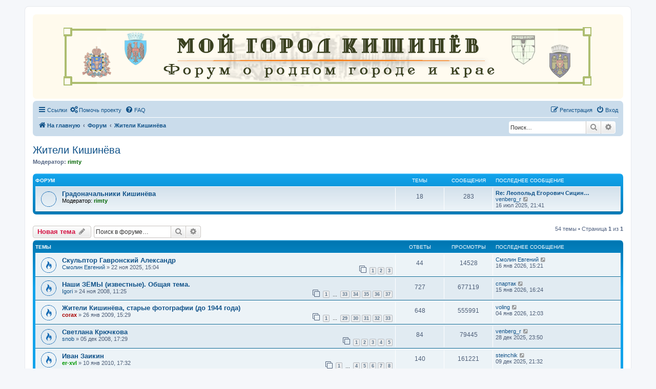

--- FILE ---
content_type: text/html; charset=UTF-8
request_url: https://oldchisinau.com/forum/viewforum.php?f=17&sid=b76879fccc257a54466ce8567cd527a3
body_size: 16707
content:
<!DOCTYPE html>
<html dir="ltr" lang="ru">
<head>
<meta charset="utf-8" />
<meta http-equiv="X-UA-Compatible" content="IE=edge">
<meta name="viewport" content="width=device-width, initial-scale=1" />

<title>Жители Кишинёва - Мой город Кишинёв</title>


	<link rel="canonical" href="https://oldchisinau.com/forum/viewforum.php?f=17">

<!--
	phpBB style name: prosilver
	Based on style:   prosilver (this is the default phpBB3 style)
	Original author:  Tom Beddard ( http://www.subBlue.com/ )
	Modified by:
-->

<link href="./assets/css/font-awesome.min.css?assets_version=25" rel="stylesheet">
<link href="./styles/prosilver/theme/stylesheet.css?assets_version=25" rel="stylesheet">
<link href="./styles/prosilver/theme/ru/stylesheet.css?assets_version=25" rel="stylesheet">




<!--[if lte IE 9]>
	<link href="./styles/prosilver/theme/tweaks.css?assets_version=25" rel="stylesheet">
<![endif]-->


<link href="./ext/david63/sitelogo/styles/prosilver/theme/site_logo_common.css?assets_version=24" rel="stylesheet" media="screen" />
<link href="./ext/skouat/ppde/styles/all/theme/donation.css?assets_version=24" rel="stylesheet" media="screen" />
<link href="./ext/tatiana5/profilesideswitcher/styles/prosilver/theme/profile_side_switcher.css?assets_version=24" rel="stylesheet" media="screen" />
<link href="./ext/tatiana5/profilesideswitcher/styles/prosilver/theme/ru/profile_side_switcher.css?assets_version=24" rel="stylesheet" media="screen" />


<script>
	(function(i,s,o,g,r,a,m){i['GoogleAnalyticsObject']=r;i[r]=i[r]||function(){
	(i[r].q=i[r].q||[]).push(arguments)},i[r].l=1*new Date();a=s.createElement(o),
	m=s.getElementsByTagName(o)[0];a.async=1;a.src=g;m.parentNode.insertBefore(a,m)
	})(window,document,'script','//www.google-analytics.com/analytics.js','ga');

	ga('create', 'UA-73949065-1', 'auto');
	ga('send', 'pageview');
</script>

</head>
<body id="phpbb" class="nojs notouch section-viewforum ltr ">


<div id="wrap" class="wrap">
	<a id="top" class="top-anchor" accesskey="t"></a>
	<div id="page-header">
		<div class="headerbar" role="banner">
					<div class="inner">

			<div id="site-description" class="site-description">
				<a id="logo" class="logo" href="http://oldchisinau.com/" title="На главную"><span class="site_logo"></span></a>
				<h1>Мой город Кишинёв</h1>
				<p></p>
				<p class="skiplink"><a href="#start_here">Пропустить</a></p>
			</div>

									
			</div>
					</div>
				<div class="navbar" role="navigation">
	<div class="inner">

	<ul id="nav-main" class="nav-main linklist" role="menubar">

		<li id="quick-links" class="quick-links dropdown-container responsive-menu" data-skip-responsive="true">
			<a href="#" class="dropdown-trigger">
				<i class="icon fa-bars fa-fw" aria-hidden="true"></i><span>Ссылки</span>
			</a>
			<div class="dropdown">
				<div class="pointer"><div class="pointer-inner"></div></div>
				<ul class="dropdown-contents" role="menu">
					
											<li class="separator"></li>
																									<li>
								<a href="./search.php?search_id=unanswered&amp;sid=2cf7a60c3fa9b44a61b45b166a1066fd" role="menuitem">
									<i class="icon fa-file-o fa-fw icon-gray" aria-hidden="true"></i><span>Темы без ответов</span>
								</a>
							</li>
							<li>
								<a href="./search.php?search_id=active_topics&amp;sid=2cf7a60c3fa9b44a61b45b166a1066fd" role="menuitem">
									<i class="icon fa-file-o fa-fw icon-blue" aria-hidden="true"></i><span>Активные темы</span>
								</a>
							</li>
							<li class="separator"></li>
							<li>
								<a href="./search.php?sid=2cf7a60c3fa9b44a61b45b166a1066fd" role="menuitem">
									<i class="icon fa-search fa-fw" aria-hidden="true"></i><span>Поиск</span>
								</a>
							</li>
					
										<li class="separator"></li>

									</ul>
			</div>
		</li>

								<li data-last-responsive="true">
				<a href="http://oldchisinau.com/o-sayte/" title="" role="menuitem" target="_blank">
				<i class="icon fa-hands-helping fa-fw" aria-hidden="true"></i><span>Помочь проекту</span>
				</a>
			</li>
					<li data-skip-responsive="true">
			<a href="/forum/app.php/help/faq?sid=2cf7a60c3fa9b44a61b45b166a1066fd" rel="help" title="Часто задаваемые вопросы" role="menuitem">
				<i class="icon fa-question-circle fa-fw" aria-hidden="true"></i><span>FAQ</span>
			</a>
		</li>
							
			<li class="rightside"  data-skip-responsive="true">
			<a href="./ucp.php?mode=login&amp;sid=2cf7a60c3fa9b44a61b45b166a1066fd" title="Вход" accesskey="x" role="menuitem">
				<i class="icon fa-power-off fa-fw" aria-hidden="true"></i><span>Вход</span>
			</a>
		</li>
					<li class="rightside" data-skip-responsive="true">
				<a href="./ucp.php?mode=register&amp;sid=2cf7a60c3fa9b44a61b45b166a1066fd" role="menuitem">
					<i class="icon fa-pencil-square-o  fa-fw" aria-hidden="true"></i><span>Регистрация</span>
				</a>
			</li>
						</ul>

	<ul id="nav-breadcrumbs" class="nav-breadcrumbs linklist navlinks" role="menubar">
								<li class="breadcrumbs" itemscope itemtype="http://schema.org/BreadcrumbList">
							<span class="crumb"  itemtype="http://schema.org/ListItem" itemprop="itemListElement" itemscope><a href="http://oldchisinau.com/" itemtype="https://schema.org/Thing" itemprop="item" data-navbar-reference="home"><i class="icon fa-home fa-fw" aria-hidden="true"></i><span itemprop="name">На главную</span></a><meta itemprop="position" content="1" /></span>
										<span class="crumb"  itemtype="http://schema.org/ListItem" itemprop="itemListElement" itemscope><a href="./index.php?sid=2cf7a60c3fa9b44a61b45b166a1066fd" itemtype="https://schema.org/Thing" itemprop="item" accesskey="h" data-navbar-reference="index"><span itemprop="name">Форум</span></a><meta itemprop="position" content="2" /></span>

											<span class="crumb"  itemtype="http://schema.org/ListItem" itemprop="itemListElement" itemscope data-forum-id="17"><a href="./viewforum.php?f=17&amp;sid=2cf7a60c3fa9b44a61b45b166a1066fd" itemtype="https://schema.org/Thing" itemprop="item"><span itemprop="name">Жители Кишинёва</span></a><meta itemprop="position" content="3" /></span>
												</li>
			<li class="rightside responsive-search">
		<a href="./search.php?sid=2cf7a60c3fa9b44a61b45b166a1066fd" title="Параметры расширенного поиска" role="menuitem">
			<i class="icon fa-search fa-fw" aria-hidden="true"></i><span class="sr-only">Поиск</span>
		</a>
	</li>

	<div id="search-box" class="search-box search-header" role="search">
		<form action="./search.php?sid=2cf7a60c3fa9b44a61b45b166a1066fd" method="get" id="search">
			<fieldset>
				<input name="keywords" id="keywords" type="search" maxlength="128" title="Ключевые слова" class="inputbox search tiny" size="20" value="" placeholder="Поиск…" />
				<button class="button button-search" type="submit" title="Поиск">
					<i class="icon fa-search fa-fw" aria-hidden="true"></i><span class="sr-only">Поиск</span>
				</button>
				<a href="./search.php?sid=2cf7a60c3fa9b44a61b45b166a1066fd" class="button button-search-end" title="Расширенный поиск">
					<i class="icon fa-cog fa-fw" aria-hidden="true"></i><span class="sr-only">Расширенный поиск</span>
				</a>
				<input type="hidden" name="sid" value="2cf7a60c3fa9b44a61b45b166a1066fd" />

			</fieldset>
		</form>
	</div>

			</ul>

	</div>
</div>
	</div>

	
	<a id="start_here" class="anchor"></a>
	<div id="page-body" class="page-body" role="main">
		
		<h2 class="forum-title"><a href="./viewforum.php?f=17&amp;sid=2cf7a60c3fa9b44a61b45b166a1066fd">Жители Кишинёва</a></h2>
<div>
	<!-- NOTE: remove the style="display: none" when you want to have the forum description on the forum body -->
	<div style="display: none !important;">Биографии и факты из жизни людей, которые жили и работали в городе.<br /></div>	<p><strong>Модератор:</strong> <a href="./memberlist.php?mode=viewprofile&amp;u=182&amp;sid=2cf7a60c3fa9b44a61b45b166a1066fd" style="color: #006600;" class="username-coloured">rimty</a></p></div>


	
	
				<div class="forabg">
			<div class="inner">
			<ul class="topiclist">
				<li class="header">
										<dl class="row-item">
						<dt><div class="list-inner">Форум</div></dt>
						<dd class="topics">Темы</dd>
						<dd class="posts">Сообщения</dd>
						<dd class="lastpost"><span>Последнее сообщение</span></dd>
					</dl>
									</li>
			</ul>
			<ul class="topiclist forums">
		
					<li class="row">
						<dl class="row-item forum_read">
				<dt title="Нет непрочитанных сообщений">
										<div class="list-inner">
																		<a href="./viewforum.php?f=59&amp;sid=2cf7a60c3fa9b44a61b45b166a1066fd" class="forumtitle">Градоначальники Кишинёва</a>
																			<br /><strong>Модератор:</strong> <a href="./memberlist.php?mode=viewprofile&amp;u=182&amp;sid=2cf7a60c3fa9b44a61b45b166a1066fd" style="color: #006600;" class="username-coloured">rimty</a>
												
												<div class="responsive-show" style="display: none;">
															Темы: <strong>18</strong>
													</div>
											</div>
				</dt>
									<dd class="topics">18 <dfn>Темы</dfn></dd>
					<dd class="posts">283 <dfn>Сообщения</dfn></dd>
					<dd class="lastpost">
						<span>
																						<dfn>Последнее сообщение</dfn>
																										<a href="./viewtopic.php?f=59&amp;p=187099&amp;sid=2cf7a60c3fa9b44a61b45b166a1066fd#p187099" title="Re:   Леопольд Егорович Сицинский (1903-1905)" class="lastsubject">Re:   Леопольд Егорович Сицин…</a> <br />
																	 <a href="./memberlist.php?mode=viewprofile&amp;u=9858&amp;sid=2cf7a60c3fa9b44a61b45b166a1066fd" class="username">venberg_r</a>																	<a href="./viewtopic.php?f=59&amp;p=187099&amp;sid=2cf7a60c3fa9b44a61b45b166a1066fd#p187099" title="Перейти к последнему сообщению">
										<i class="icon fa-external-link-square fa-fw icon-lightgray icon-md" aria-hidden="true"></i><span class="sr-only">Перейти к последнему сообщению</span>
									</a>
																<br />16 июл 2025, 21:41
													</span>
					</dd>
							</dl>
					</li>
			
				</ul>

			</div>
		</div>
		

	<div class="action-bar bar-top">

				
		<a href="./posting.php?mode=post&amp;f=17&amp;sid=2cf7a60c3fa9b44a61b45b166a1066fd" class="button" title="Новая тема">
							<span>Новая тема</span> <i class="icon fa-pencil fa-fw" aria-hidden="true"></i>
					</a>
				
			<div class="search-box" role="search">
			<form method="get" id="forum-search" action="./search.php?sid=2cf7a60c3fa9b44a61b45b166a1066fd">
			<fieldset>
				<input class="inputbox search tiny" type="search" name="keywords" id="search_keywords" size="20" placeholder="Поиск в форуме…" />
				<button class="button button-search" type="submit" title="Поиск">
					<i class="icon fa-search fa-fw" aria-hidden="true"></i><span class="sr-only">Поиск</span>
				</button>
				<a href="./search.php?sid=2cf7a60c3fa9b44a61b45b166a1066fd" class="button button-search-end" title="Расширенный поиск">
					<i class="icon fa-cog fa-fw" aria-hidden="true"></i><span class="sr-only">Расширенный поиск</span>
				</a>
				<input type="hidden" name="fid[0]" value="17" />
<input type="hidden" name="sid" value="2cf7a60c3fa9b44a61b45b166a1066fd" />

			</fieldset>
			</form>
		</div>
	
	<div class="pagination">
				54 темы
					&bull; Страница <strong>1</strong> из <strong>1</strong>
			</div>

	</div>




	
			<div class="forumbg">
		<div class="inner">
		<ul class="topiclist">
			<li class="header">
				<dl class="row-item">
					<dt><div class="list-inner">Темы</div></dt>
					<dd class="posts">Ответы</dd>
					<dd class="views">Просмотры</dd>
					<dd class="lastpost"><span>Последнее сообщение</span></dd>
				</dl>
			</li>
		</ul>
		<ul class="topiclist topics">
	
				<li class="row bg1">
						<dl class="row-item topic_read_hot">
				<dt title="Нет непрочитанных сообщений">
										<div class="list-inner">
																		<a href="./viewtopic.php?f=17&amp;t=6413&amp;sid=2cf7a60c3fa9b44a61b45b166a1066fd" class="topictitle">Скульптор Гавронский Александр</a>																								<br />
						
												<div class="responsive-show" style="display: none;">
							Последнее сообщение  <a href="./memberlist.php?mode=viewprofile&amp;u=1903&amp;sid=2cf7a60c3fa9b44a61b45b166a1066fd" class="username">Смолин Евгений</a> &laquo; <a href="./viewtopic.php?f=17&amp;t=6413&amp;p=189694&amp;sid=2cf7a60c3fa9b44a61b45b166a1066fd#p189694" title="Перейти к последнему сообщению">16 янв 2026, 15:21</a>
													</div>
														<span class="responsive-show left-box" style="display: none;">Ответы: <strong>44</strong></span>
													
						<div class="topic-poster responsive-hide left-box">
																												 <a href="./memberlist.php?mode=viewprofile&amp;u=1903&amp;sid=2cf7a60c3fa9b44a61b45b166a1066fd" class="username">Смолин Евгений</a> &raquo; 22 ноя 2025, 15:04
																				</div>

												<div class="pagination">
							<span><i class="icon fa-clone fa-fw" aria-hidden="true"></i></span>
							<ul>
															<li><a class="button" href="./viewtopic.php?f=17&amp;t=6413&amp;sid=2cf7a60c3fa9b44a61b45b166a1066fd">1</a></li>
																							<li><a class="button" href="./viewtopic.php?f=17&amp;t=6413&amp;sid=2cf7a60c3fa9b44a61b45b166a1066fd&amp;start=20">2</a></li>
																							<li><a class="button" href="./viewtopic.php?f=17&amp;t=6413&amp;sid=2cf7a60c3fa9b44a61b45b166a1066fd&amp;start=40">3</a></li>
																																													</ul>
						</div>
						
											</div>
				</dt>
				<dd class="posts">44 <dfn>Ответы</dfn></dd>
				<dd class="views">14528 <dfn>Просмотры</dfn></dd>
				<dd class="lastpost">
					<span><dfn>Последнее сообщение </dfn> <a href="./memberlist.php?mode=viewprofile&amp;u=1903&amp;sid=2cf7a60c3fa9b44a61b45b166a1066fd" class="username">Смолин Евгений</a>													<a href="./viewtopic.php?f=17&amp;t=6413&amp;p=189694&amp;sid=2cf7a60c3fa9b44a61b45b166a1066fd#p189694" title="Перейти к последнему сообщению">
								<i class="icon fa-external-link-square fa-fw icon-lightgray icon-md" aria-hidden="true"></i><span class="sr-only"></span>
							</a>
												<br />16 янв 2026, 15:21
					</span>
				</dd>
			</dl>
					</li>
		
	

	
	
				<li class="row bg2">
						<dl class="row-item topic_read_hot">
				<dt title="Нет непрочитанных сообщений">
										<div class="list-inner">
																		<a href="./viewtopic.php?f=17&amp;t=97&amp;sid=2cf7a60c3fa9b44a61b45b166a1066fd" class="topictitle">Наши ЗЁМЫ (известные). Общая тема.</a>																								<br />
						
												<div class="responsive-show" style="display: none;">
							Последнее сообщение  <a href="./memberlist.php?mode=viewprofile&amp;u=1686&amp;sid=2cf7a60c3fa9b44a61b45b166a1066fd" class="username">спартак</a> &laquo; <a href="./viewtopic.php?f=17&amp;t=97&amp;p=189681&amp;sid=2cf7a60c3fa9b44a61b45b166a1066fd#p189681" title="Перейти к последнему сообщению">15 янв 2026, 16:24</a>
													</div>
														<span class="responsive-show left-box" style="display: none;">Ответы: <strong>727</strong></span>
													
						<div class="topic-poster responsive-hide left-box">
																												 <a href="./memberlist.php?mode=viewprofile&amp;u=59&amp;sid=2cf7a60c3fa9b44a61b45b166a1066fd" class="username">Igori</a> &raquo; 24 ноя 2008, 11:25
																				</div>

												<div class="pagination">
							<span><i class="icon fa-clone fa-fw" aria-hidden="true"></i></span>
							<ul>
															<li><a class="button" href="./viewtopic.php?f=17&amp;t=97&amp;sid=2cf7a60c3fa9b44a61b45b166a1066fd">1</a></li>
																							<li class="ellipsis"><span>…</span></li>
																							<li><a class="button" href="./viewtopic.php?f=17&amp;t=97&amp;sid=2cf7a60c3fa9b44a61b45b166a1066fd&amp;start=640">33</a></li>
																							<li><a class="button" href="./viewtopic.php?f=17&amp;t=97&amp;sid=2cf7a60c3fa9b44a61b45b166a1066fd&amp;start=660">34</a></li>
																							<li><a class="button" href="./viewtopic.php?f=17&amp;t=97&amp;sid=2cf7a60c3fa9b44a61b45b166a1066fd&amp;start=680">35</a></li>
																							<li><a class="button" href="./viewtopic.php?f=17&amp;t=97&amp;sid=2cf7a60c3fa9b44a61b45b166a1066fd&amp;start=700">36</a></li>
																							<li><a class="button" href="./viewtopic.php?f=17&amp;t=97&amp;sid=2cf7a60c3fa9b44a61b45b166a1066fd&amp;start=720">37</a></li>
																																													</ul>
						</div>
						
											</div>
				</dt>
				<dd class="posts">727 <dfn>Ответы</dfn></dd>
				<dd class="views">677119 <dfn>Просмотры</dfn></dd>
				<dd class="lastpost">
					<span><dfn>Последнее сообщение </dfn> <a href="./memberlist.php?mode=viewprofile&amp;u=1686&amp;sid=2cf7a60c3fa9b44a61b45b166a1066fd" class="username">спартак</a>													<a href="./viewtopic.php?f=17&amp;t=97&amp;p=189681&amp;sid=2cf7a60c3fa9b44a61b45b166a1066fd#p189681" title="Перейти к последнему сообщению">
								<i class="icon fa-external-link-square fa-fw icon-lightgray icon-md" aria-hidden="true"></i><span class="sr-only"></span>
							</a>
												<br />15 янв 2026, 16:24
					</span>
				</dd>
			</dl>
					</li>
		
	

	
	
				<li class="row bg1">
						<dl class="row-item topic_read_hot">
				<dt title="Нет непрочитанных сообщений">
										<div class="list-inner">
																		<a href="./viewtopic.php?f=17&amp;t=118&amp;sid=2cf7a60c3fa9b44a61b45b166a1066fd" class="topictitle">Жители Кишинёва, старые фотографии (до 1944 года)</a>																								<br />
						
												<div class="responsive-show" style="display: none;">
							Последнее сообщение  <a href="./memberlist.php?mode=viewprofile&amp;u=825&amp;sid=2cf7a60c3fa9b44a61b45b166a1066fd" class="username">voling</a> &laquo; <a href="./viewtopic.php?f=17&amp;t=118&amp;p=189489&amp;sid=2cf7a60c3fa9b44a61b45b166a1066fd#p189489" title="Перейти к последнему сообщению">04 янв 2026, 12:03</a>
													</div>
														<span class="responsive-show left-box" style="display: none;">Ответы: <strong>648</strong></span>
													
						<div class="topic-poster responsive-hide left-box">
																												 <a href="./memberlist.php?mode=viewprofile&amp;u=2&amp;sid=2cf7a60c3fa9b44a61b45b166a1066fd" style="color: #AA0000;" class="username-coloured">corax</a> &raquo; 26 янв 2009, 15:29
																				</div>

												<div class="pagination">
							<span><i class="icon fa-clone fa-fw" aria-hidden="true"></i></span>
							<ul>
															<li><a class="button" href="./viewtopic.php?f=17&amp;t=118&amp;sid=2cf7a60c3fa9b44a61b45b166a1066fd">1</a></li>
																							<li class="ellipsis"><span>…</span></li>
																							<li><a class="button" href="./viewtopic.php?f=17&amp;t=118&amp;sid=2cf7a60c3fa9b44a61b45b166a1066fd&amp;start=560">29</a></li>
																							<li><a class="button" href="./viewtopic.php?f=17&amp;t=118&amp;sid=2cf7a60c3fa9b44a61b45b166a1066fd&amp;start=580">30</a></li>
																							<li><a class="button" href="./viewtopic.php?f=17&amp;t=118&amp;sid=2cf7a60c3fa9b44a61b45b166a1066fd&amp;start=600">31</a></li>
																							<li><a class="button" href="./viewtopic.php?f=17&amp;t=118&amp;sid=2cf7a60c3fa9b44a61b45b166a1066fd&amp;start=620">32</a></li>
																							<li><a class="button" href="./viewtopic.php?f=17&amp;t=118&amp;sid=2cf7a60c3fa9b44a61b45b166a1066fd&amp;start=640">33</a></li>
																																													</ul>
						</div>
						
											</div>
				</dt>
				<dd class="posts">648 <dfn>Ответы</dfn></dd>
				<dd class="views">555991 <dfn>Просмотры</dfn></dd>
				<dd class="lastpost">
					<span><dfn>Последнее сообщение </dfn> <a href="./memberlist.php?mode=viewprofile&amp;u=825&amp;sid=2cf7a60c3fa9b44a61b45b166a1066fd" class="username">voling</a>													<a href="./viewtopic.php?f=17&amp;t=118&amp;p=189489&amp;sid=2cf7a60c3fa9b44a61b45b166a1066fd#p189489" title="Перейти к последнему сообщению">
								<i class="icon fa-external-link-square fa-fw icon-lightgray icon-md" aria-hidden="true"></i><span class="sr-only"></span>
							</a>
												<br />04 янв 2026, 12:03
					</span>
				</dd>
			</dl>
					</li>
		
	

	
	
				<li class="row bg2">
						<dl class="row-item topic_read_hot">
				<dt title="Нет непрочитанных сообщений">
										<div class="list-inner">
																		<a href="./viewtopic.php?f=17&amp;t=4574&amp;sid=2cf7a60c3fa9b44a61b45b166a1066fd" class="topictitle">Светлана Крючкова</a>																								<br />
						
												<div class="responsive-show" style="display: none;">
							Последнее сообщение  <a href="./memberlist.php?mode=viewprofile&amp;u=9858&amp;sid=2cf7a60c3fa9b44a61b45b166a1066fd" class="username">venberg_r</a> &laquo; <a href="./viewtopic.php?f=17&amp;t=4574&amp;p=189413&amp;sid=2cf7a60c3fa9b44a61b45b166a1066fd#p189413" title="Перейти к последнему сообщению">28 дек 2025, 23:50</a>
													</div>
														<span class="responsive-show left-box" style="display: none;">Ответы: <strong>84</strong></span>
													
						<div class="topic-poster responsive-hide left-box">
																												 <a href="./memberlist.php?mode=viewprofile&amp;u=159&amp;sid=2cf7a60c3fa9b44a61b45b166a1066fd" class="username">snob</a> &raquo; 05 дек 2008, 17:29
																				</div>

												<div class="pagination">
							<span><i class="icon fa-clone fa-fw" aria-hidden="true"></i></span>
							<ul>
															<li><a class="button" href="./viewtopic.php?f=17&amp;t=4574&amp;sid=2cf7a60c3fa9b44a61b45b166a1066fd">1</a></li>
																							<li><a class="button" href="./viewtopic.php?f=17&amp;t=4574&amp;sid=2cf7a60c3fa9b44a61b45b166a1066fd&amp;start=20">2</a></li>
																							<li><a class="button" href="./viewtopic.php?f=17&amp;t=4574&amp;sid=2cf7a60c3fa9b44a61b45b166a1066fd&amp;start=40">3</a></li>
																							<li><a class="button" href="./viewtopic.php?f=17&amp;t=4574&amp;sid=2cf7a60c3fa9b44a61b45b166a1066fd&amp;start=60">4</a></li>
																							<li><a class="button" href="./viewtopic.php?f=17&amp;t=4574&amp;sid=2cf7a60c3fa9b44a61b45b166a1066fd&amp;start=80">5</a></li>
																																													</ul>
						</div>
						
											</div>
				</dt>
				<dd class="posts">84 <dfn>Ответы</dfn></dd>
				<dd class="views">79445 <dfn>Просмотры</dfn></dd>
				<dd class="lastpost">
					<span><dfn>Последнее сообщение </dfn> <a href="./memberlist.php?mode=viewprofile&amp;u=9858&amp;sid=2cf7a60c3fa9b44a61b45b166a1066fd" class="username">venberg_r</a>													<a href="./viewtopic.php?f=17&amp;t=4574&amp;p=189413&amp;sid=2cf7a60c3fa9b44a61b45b166a1066fd#p189413" title="Перейти к последнему сообщению">
								<i class="icon fa-external-link-square fa-fw icon-lightgray icon-md" aria-hidden="true"></i><span class="sr-only"></span>
							</a>
												<br />28 дек 2025, 23:50
					</span>
				</dd>
			</dl>
					</li>
		
	

	
	
				<li class="row bg1">
						<dl class="row-item topic_read_hot">
				<dt title="Нет непрочитанных сообщений">
										<div class="list-inner">
																		<a href="./viewtopic.php?f=17&amp;t=355&amp;sid=2cf7a60c3fa9b44a61b45b166a1066fd" class="topictitle">Иван Заикин</a>																								<br />
						
												<div class="responsive-show" style="display: none;">
							Последнее сообщение  <a href="./memberlist.php?mode=viewprofile&amp;u=56&amp;sid=2cf7a60c3fa9b44a61b45b166a1066fd" class="username">steinchik</a> &laquo; <a href="./viewtopic.php?f=17&amp;t=355&amp;p=189108&amp;sid=2cf7a60c3fa9b44a61b45b166a1066fd#p189108" title="Перейти к последнему сообщению">09 дек 2025, 21:32</a>
													</div>
														<span class="responsive-show left-box" style="display: none;">Ответы: <strong>140</strong></span>
													
						<div class="topic-poster responsive-hide left-box">
																												 <a href="./memberlist.php?mode=viewprofile&amp;u=267&amp;sid=2cf7a60c3fa9b44a61b45b166a1066fd" style="color: #009900;" class="username-coloured">er-xvl</a> &raquo; 10 янв 2010, 17:32
																				</div>

												<div class="pagination">
							<span><i class="icon fa-clone fa-fw" aria-hidden="true"></i></span>
							<ul>
															<li><a class="button" href="./viewtopic.php?f=17&amp;t=355&amp;sid=2cf7a60c3fa9b44a61b45b166a1066fd">1</a></li>
																							<li class="ellipsis"><span>…</span></li>
																							<li><a class="button" href="./viewtopic.php?f=17&amp;t=355&amp;sid=2cf7a60c3fa9b44a61b45b166a1066fd&amp;start=60">4</a></li>
																							<li><a class="button" href="./viewtopic.php?f=17&amp;t=355&amp;sid=2cf7a60c3fa9b44a61b45b166a1066fd&amp;start=80">5</a></li>
																							<li><a class="button" href="./viewtopic.php?f=17&amp;t=355&amp;sid=2cf7a60c3fa9b44a61b45b166a1066fd&amp;start=100">6</a></li>
																							<li><a class="button" href="./viewtopic.php?f=17&amp;t=355&amp;sid=2cf7a60c3fa9b44a61b45b166a1066fd&amp;start=120">7</a></li>
																							<li><a class="button" href="./viewtopic.php?f=17&amp;t=355&amp;sid=2cf7a60c3fa9b44a61b45b166a1066fd&amp;start=140">8</a></li>
																																													</ul>
						</div>
						
											</div>
				</dt>
				<dd class="posts">140 <dfn>Ответы</dfn></dd>
				<dd class="views">161221 <dfn>Просмотры</dfn></dd>
				<dd class="lastpost">
					<span><dfn>Последнее сообщение </dfn> <a href="./memberlist.php?mode=viewprofile&amp;u=56&amp;sid=2cf7a60c3fa9b44a61b45b166a1066fd" class="username">steinchik</a>													<a href="./viewtopic.php?f=17&amp;t=355&amp;p=189108&amp;sid=2cf7a60c3fa9b44a61b45b166a1066fd#p189108" title="Перейти к последнему сообщению">
								<i class="icon fa-external-link-square fa-fw icon-lightgray icon-md" aria-hidden="true"></i><span class="sr-only"></span>
							</a>
												<br />09 дек 2025, 21:32
					</span>
				</dd>
			</dl>
					</li>
		
	

	
	
				<li class="row bg2">
						<dl class="row-item topic_read_hot">
				<dt title="Нет непрочитанных сообщений">
										<div class="list-inner">
																		<a href="./viewtopic.php?f=17&amp;t=4433&amp;sid=2cf7a60c3fa9b44a61b45b166a1066fd" class="topictitle">Жители Кишинёва, старые фотографии (после 1944 г)</a>																								<br />
						
												<div class="responsive-show" style="display: none;">
							Последнее сообщение  <a href="./memberlist.php?mode=viewprofile&amp;u=1903&amp;sid=2cf7a60c3fa9b44a61b45b166a1066fd" class="username">Смолин Евгений</a> &laquo; <a href="./viewtopic.php?f=17&amp;t=4433&amp;p=188644&amp;sid=2cf7a60c3fa9b44a61b45b166a1066fd#p188644" title="Перейти к последнему сообщению">13 ноя 2025, 23:17</a>
													</div>
														<span class="responsive-show left-box" style="display: none;">Ответы: <strong>200</strong></span>
													
						<div class="topic-poster responsive-hide left-box">
																												 <a href="./memberlist.php?mode=viewprofile&amp;u=56&amp;sid=2cf7a60c3fa9b44a61b45b166a1066fd" class="username">steinchik</a> &raquo; 29 янв 2009, 06:33
																				</div>

												<div class="pagination">
							<span><i class="icon fa-clone fa-fw" aria-hidden="true"></i></span>
							<ul>
															<li><a class="button" href="./viewtopic.php?f=17&amp;t=4433&amp;sid=2cf7a60c3fa9b44a61b45b166a1066fd">1</a></li>
																							<li class="ellipsis"><span>…</span></li>
																							<li><a class="button" href="./viewtopic.php?f=17&amp;t=4433&amp;sid=2cf7a60c3fa9b44a61b45b166a1066fd&amp;start=120">7</a></li>
																							<li><a class="button" href="./viewtopic.php?f=17&amp;t=4433&amp;sid=2cf7a60c3fa9b44a61b45b166a1066fd&amp;start=140">8</a></li>
																							<li><a class="button" href="./viewtopic.php?f=17&amp;t=4433&amp;sid=2cf7a60c3fa9b44a61b45b166a1066fd&amp;start=160">9</a></li>
																							<li><a class="button" href="./viewtopic.php?f=17&amp;t=4433&amp;sid=2cf7a60c3fa9b44a61b45b166a1066fd&amp;start=180">10</a></li>
																							<li><a class="button" href="./viewtopic.php?f=17&amp;t=4433&amp;sid=2cf7a60c3fa9b44a61b45b166a1066fd&amp;start=200">11</a></li>
																																													</ul>
						</div>
						
											</div>
				</dt>
				<dd class="posts">200 <dfn>Ответы</dfn></dd>
				<dd class="views">170738 <dfn>Просмотры</dfn></dd>
				<dd class="lastpost">
					<span><dfn>Последнее сообщение </dfn> <a href="./memberlist.php?mode=viewprofile&amp;u=1903&amp;sid=2cf7a60c3fa9b44a61b45b166a1066fd" class="username">Смолин Евгений</a>													<a href="./viewtopic.php?f=17&amp;t=4433&amp;p=188644&amp;sid=2cf7a60c3fa9b44a61b45b166a1066fd#p188644" title="Перейти к последнему сообщению">
								<i class="icon fa-external-link-square fa-fw icon-lightgray icon-md" aria-hidden="true"></i><span class="sr-only"></span>
							</a>
												<br />13 ноя 2025, 23:17
					</span>
				</dd>
			</dl>
					</li>
		
	

	
	
				<li class="row bg1">
						<dl class="row-item topic_read_hot">
				<dt title="Нет непрочитанных сообщений">
										<div class="list-inner">
																		<a href="./viewtopic.php?f=17&amp;t=321&amp;sid=2cf7a60c3fa9b44a61b45b166a1066fd" class="topictitle">Еуда-Лейб  Цирельсон</a>																								<br />
						
												<div class="responsive-show" style="display: none;">
							Последнее сообщение  <a href="./memberlist.php?mode=viewprofile&amp;u=56&amp;sid=2cf7a60c3fa9b44a61b45b166a1066fd" class="username">steinchik</a> &laquo; <a href="./viewtopic.php?f=17&amp;t=321&amp;p=188317&amp;sid=2cf7a60c3fa9b44a61b45b166a1066fd#p188317" title="Перейти к последнему сообщению">16 окт 2025, 19:26</a>
													</div>
														<span class="responsive-show left-box" style="display: none;">Ответы: <strong>84</strong></span>
													
						<div class="topic-poster responsive-hide left-box">
																												 <a href="./memberlist.php?mode=viewprofile&amp;u=56&amp;sid=2cf7a60c3fa9b44a61b45b166a1066fd" class="username">steinchik</a> &raquo; 03 июл 2009, 16:26
																				</div>

												<div class="pagination">
							<span><i class="icon fa-clone fa-fw" aria-hidden="true"></i></span>
							<ul>
															<li><a class="button" href="./viewtopic.php?f=17&amp;t=321&amp;sid=2cf7a60c3fa9b44a61b45b166a1066fd">1</a></li>
																							<li><a class="button" href="./viewtopic.php?f=17&amp;t=321&amp;sid=2cf7a60c3fa9b44a61b45b166a1066fd&amp;start=20">2</a></li>
																							<li><a class="button" href="./viewtopic.php?f=17&amp;t=321&amp;sid=2cf7a60c3fa9b44a61b45b166a1066fd&amp;start=40">3</a></li>
																							<li><a class="button" href="./viewtopic.php?f=17&amp;t=321&amp;sid=2cf7a60c3fa9b44a61b45b166a1066fd&amp;start=60">4</a></li>
																							<li><a class="button" href="./viewtopic.php?f=17&amp;t=321&amp;sid=2cf7a60c3fa9b44a61b45b166a1066fd&amp;start=80">5</a></li>
																																													</ul>
						</div>
						
											</div>
				</dt>
				<dd class="posts">84 <dfn>Ответы</dfn></dd>
				<dd class="views">98525 <dfn>Просмотры</dfn></dd>
				<dd class="lastpost">
					<span><dfn>Последнее сообщение </dfn> <a href="./memberlist.php?mode=viewprofile&amp;u=56&amp;sid=2cf7a60c3fa9b44a61b45b166a1066fd" class="username">steinchik</a>													<a href="./viewtopic.php?f=17&amp;t=321&amp;p=188317&amp;sid=2cf7a60c3fa9b44a61b45b166a1066fd#p188317" title="Перейти к последнему сообщению">
								<i class="icon fa-external-link-square fa-fw icon-lightgray icon-md" aria-hidden="true"></i><span class="sr-only"></span>
							</a>
												<br />16 окт 2025, 19:26
					</span>
				</dd>
			</dl>
					</li>
		
	

	
	
				<li class="row bg2">
						<dl class="row-item topic_read_hot">
				<dt title="Нет непрочитанных сообщений">
										<div class="list-inner">
																		<a href="./viewtopic.php?f=17&amp;t=3743&amp;sid=2cf7a60c3fa9b44a61b45b166a1066fd" class="topictitle">Выдающиеся ученые Советской Молдавии, Молдовы.</a>																								<br />
						
												<div class="responsive-show" style="display: none;">
							Последнее сообщение  <a href="./memberlist.php?mode=viewprofile&amp;u=56&amp;sid=2cf7a60c3fa9b44a61b45b166a1066fd" class="username">steinchik</a> &laquo; <a href="./viewtopic.php?f=17&amp;t=3743&amp;p=188193&amp;sid=2cf7a60c3fa9b44a61b45b166a1066fd#p188193" title="Перейти к последнему сообщению">03 окт 2025, 22:23</a>
													</div>
														<span class="responsive-show left-box" style="display: none;">Ответы: <strong>157</strong></span>
													
						<div class="topic-poster responsive-hide left-box">
																												 <a href="./memberlist.php?mode=viewprofile&amp;u=421&amp;sid=2cf7a60c3fa9b44a61b45b166a1066fd" class="username">Isaac</a> &raquo; 19 июл 2013, 13:15
																				</div>

												<div class="pagination">
							<span><i class="icon fa-clone fa-fw" aria-hidden="true"></i></span>
							<ul>
															<li><a class="button" href="./viewtopic.php?f=17&amp;t=3743&amp;sid=2cf7a60c3fa9b44a61b45b166a1066fd">1</a></li>
																							<li class="ellipsis"><span>…</span></li>
																							<li><a class="button" href="./viewtopic.php?f=17&amp;t=3743&amp;sid=2cf7a60c3fa9b44a61b45b166a1066fd&amp;start=60">4</a></li>
																							<li><a class="button" href="./viewtopic.php?f=17&amp;t=3743&amp;sid=2cf7a60c3fa9b44a61b45b166a1066fd&amp;start=80">5</a></li>
																							<li><a class="button" href="./viewtopic.php?f=17&amp;t=3743&amp;sid=2cf7a60c3fa9b44a61b45b166a1066fd&amp;start=100">6</a></li>
																							<li><a class="button" href="./viewtopic.php?f=17&amp;t=3743&amp;sid=2cf7a60c3fa9b44a61b45b166a1066fd&amp;start=120">7</a></li>
																							<li><a class="button" href="./viewtopic.php?f=17&amp;t=3743&amp;sid=2cf7a60c3fa9b44a61b45b166a1066fd&amp;start=140">8</a></li>
																																													</ul>
						</div>
						
											</div>
				</dt>
				<dd class="posts">157 <dfn>Ответы</dfn></dd>
				<dd class="views">178040 <dfn>Просмотры</dfn></dd>
				<dd class="lastpost">
					<span><dfn>Последнее сообщение </dfn> <a href="./memberlist.php?mode=viewprofile&amp;u=56&amp;sid=2cf7a60c3fa9b44a61b45b166a1066fd" class="username">steinchik</a>													<a href="./viewtopic.php?f=17&amp;t=3743&amp;p=188193&amp;sid=2cf7a60c3fa9b44a61b45b166a1066fd#p188193" title="Перейти к последнему сообщению">
								<i class="icon fa-external-link-square fa-fw icon-lightgray icon-md" aria-hidden="true"></i><span class="sr-only"></span>
							</a>
												<br />03 окт 2025, 22:23
					</span>
				</dd>
			</dl>
					</li>
		
	

	
	
				<li class="row bg1">
						<dl class="row-item topic_read">
				<dt title="Нет непрочитанных сообщений">
										<div class="list-inner">
																		<a href="./viewtopic.php?f=17&amp;t=3961&amp;sid=2cf7a60c3fa9b44a61b45b166a1066fd" class="topictitle">Бельский Алексей Ильич</a>																								<br />
						
												<div class="responsive-show" style="display: none;">
							Последнее сообщение  <a href="./memberlist.php?mode=viewprofile&amp;u=1903&amp;sid=2cf7a60c3fa9b44a61b45b166a1066fd" class="username">Смолин Евгений</a> &laquo; <a href="./viewtopic.php?f=17&amp;t=3961&amp;p=186685&amp;sid=2cf7a60c3fa9b44a61b45b166a1066fd#p186685" title="Перейти к последнему сообщению">25 июн 2025, 17:56</a>
													</div>
														<span class="responsive-show left-box" style="display: none;">Ответы: <strong>8</strong></span>
													
						<div class="topic-poster responsive-hide left-box">
																												 <a href="./memberlist.php?mode=viewprofile&amp;u=408&amp;sid=2cf7a60c3fa9b44a61b45b166a1066fd" class="username">Wowo</a> &raquo; 13 окт 2013, 12:00
																				</div>

						
											</div>
				</dt>
				<dd class="posts">8 <dfn>Ответы</dfn></dd>
				<dd class="views">16854 <dfn>Просмотры</dfn></dd>
				<dd class="lastpost">
					<span><dfn>Последнее сообщение </dfn> <a href="./memberlist.php?mode=viewprofile&amp;u=1903&amp;sid=2cf7a60c3fa9b44a61b45b166a1066fd" class="username">Смолин Евгений</a>													<a href="./viewtopic.php?f=17&amp;t=3961&amp;p=186685&amp;sid=2cf7a60c3fa9b44a61b45b166a1066fd#p186685" title="Перейти к последнему сообщению">
								<i class="icon fa-external-link-square fa-fw icon-lightgray icon-md" aria-hidden="true"></i><span class="sr-only"></span>
							</a>
												<br />25 июн 2025, 17:56
					</span>
				</dd>
			</dl>
					</li>
		
	

	
	
				<li class="row bg2">
						<dl class="row-item topic_read_hot">
				<dt title="Нет непрочитанных сообщений">
										<div class="list-inner">
																		<a href="./viewtopic.php?f=17&amp;t=135&amp;sid=2cf7a60c3fa9b44a61b45b166a1066fd" class="topictitle">Биографии</a>																								<br />
						
												<div class="responsive-show" style="display: none;">
							Последнее сообщение  <a href="./memberlist.php?mode=viewprofile&amp;u=9858&amp;sid=2cf7a60c3fa9b44a61b45b166a1066fd" class="username">venberg_r</a> &laquo; <a href="./viewtopic.php?f=17&amp;t=135&amp;p=186646&amp;sid=2cf7a60c3fa9b44a61b45b166a1066fd#p186646" title="Перейти к последнему сообщению">24 июн 2025, 22:14</a>
													</div>
														<span class="responsive-show left-box" style="display: none;">Ответы: <strong>298</strong></span>
													
						<div class="topic-poster responsive-hide left-box">
																												 <a href="./memberlist.php?mode=viewprofile&amp;u=2&amp;sid=2cf7a60c3fa9b44a61b45b166a1066fd" style="color: #AA0000;" class="username-coloured">corax</a> &raquo; 19 мар 2009, 12:51
																				</div>

												<div class="pagination">
							<span><i class="icon fa-clone fa-fw" aria-hidden="true"></i></span>
							<ul>
															<li><a class="button" href="./viewtopic.php?f=17&amp;t=135&amp;sid=2cf7a60c3fa9b44a61b45b166a1066fd">1</a></li>
																							<li class="ellipsis"><span>…</span></li>
																							<li><a class="button" href="./viewtopic.php?f=17&amp;t=135&amp;sid=2cf7a60c3fa9b44a61b45b166a1066fd&amp;start=200">11</a></li>
																							<li><a class="button" href="./viewtopic.php?f=17&amp;t=135&amp;sid=2cf7a60c3fa9b44a61b45b166a1066fd&amp;start=220">12</a></li>
																							<li><a class="button" href="./viewtopic.php?f=17&amp;t=135&amp;sid=2cf7a60c3fa9b44a61b45b166a1066fd&amp;start=240">13</a></li>
																							<li><a class="button" href="./viewtopic.php?f=17&amp;t=135&amp;sid=2cf7a60c3fa9b44a61b45b166a1066fd&amp;start=260">14</a></li>
																							<li><a class="button" href="./viewtopic.php?f=17&amp;t=135&amp;sid=2cf7a60c3fa9b44a61b45b166a1066fd&amp;start=280">15</a></li>
																																													</ul>
						</div>
						
											</div>
				</dt>
				<dd class="posts">298 <dfn>Ответы</dfn></dd>
				<dd class="views">313121 <dfn>Просмотры</dfn></dd>
				<dd class="lastpost">
					<span><dfn>Последнее сообщение </dfn> <a href="./memberlist.php?mode=viewprofile&amp;u=9858&amp;sid=2cf7a60c3fa9b44a61b45b166a1066fd" class="username">venberg_r</a>													<a href="./viewtopic.php?f=17&amp;t=135&amp;p=186646&amp;sid=2cf7a60c3fa9b44a61b45b166a1066fd#p186646" title="Перейти к последнему сообщению">
								<i class="icon fa-external-link-square fa-fw icon-lightgray icon-md" aria-hidden="true"></i><span class="sr-only"></span>
							</a>
												<br />24 июн 2025, 22:14
					</span>
				</dd>
			</dl>
					</li>
		
	

	
	
				<li class="row bg1">
						<dl class="row-item topic_read">
				<dt title="Нет непрочитанных сообщений">
										<div class="list-inner">
																		<a href="./viewtopic.php?f=17&amp;t=3797&amp;sid=2cf7a60c3fa9b44a61b45b166a1066fd" class="topictitle">Александр-Вильгельм Волькенберг</a>																								<br />
						
												<div class="responsive-show" style="display: none;">
							Последнее сообщение  <a href="./memberlist.php?mode=viewprofile&amp;u=2&amp;sid=2cf7a60c3fa9b44a61b45b166a1066fd" style="color: #AA0000;" class="username-coloured">corax</a> &laquo; <a href="./viewtopic.php?f=17&amp;t=3797&amp;p=185299&amp;sid=2cf7a60c3fa9b44a61b45b166a1066fd#p185299" title="Перейти к последнему сообщению">04 апр 2025, 16:27</a>
													</div>
														<span class="responsive-show left-box" style="display: none;">Ответы: <strong>11</strong></span>
													
						<div class="topic-poster responsive-hide left-box">
																												 <a href="./memberlist.php?mode=viewprofile&amp;u=2&amp;sid=2cf7a60c3fa9b44a61b45b166a1066fd" style="color: #AA0000;" class="username-coloured">corax</a> &raquo; 25 авг 2013, 12:51
																				</div>

						
											</div>
				</dt>
				<dd class="posts">11 <dfn>Ответы</dfn></dd>
				<dd class="views">19930 <dfn>Просмотры</dfn></dd>
				<dd class="lastpost">
					<span><dfn>Последнее сообщение </dfn> <a href="./memberlist.php?mode=viewprofile&amp;u=2&amp;sid=2cf7a60c3fa9b44a61b45b166a1066fd" style="color: #AA0000;" class="username-coloured">corax</a>													<a href="./viewtopic.php?f=17&amp;t=3797&amp;p=185299&amp;sid=2cf7a60c3fa9b44a61b45b166a1066fd#p185299" title="Перейти к последнему сообщению">
								<i class="icon fa-external-link-square fa-fw icon-lightgray icon-md" aria-hidden="true"></i><span class="sr-only"></span>
							</a>
												<br />04 апр 2025, 16:27
					</span>
				</dd>
			</dl>
					</li>
		
	

	
	
				<li class="row bg2">
						<dl class="row-item topic_read_hot">
				<dt title="Нет непрочитанных сообщений">
										<div class="list-inner">
																		<a href="./viewtopic.php?f=17&amp;t=4207&amp;sid=2cf7a60c3fa9b44a61b45b166a1066fd" class="topictitle">Павел Крушеван</a>																								<br />
						
												<div class="responsive-show" style="display: none;">
							Последнее сообщение  <a href="./memberlist.php?mode=viewprofile&amp;u=3814&amp;sid=2cf7a60c3fa9b44a61b45b166a1066fd" class="username">serj63-63</a> &laquo; <a href="./viewtopic.php?f=17&amp;t=4207&amp;p=185270&amp;sid=2cf7a60c3fa9b44a61b45b166a1066fd#p185270" title="Перейти к последнему сообщению">02 апр 2025, 16:30</a>
													</div>
														<span class="responsive-show left-box" style="display: none;">Ответы: <strong>46</strong></span>
													
						<div class="topic-poster responsive-hide left-box">
																												 <a href="./memberlist.php?mode=viewprofile&amp;u=182&amp;sid=2cf7a60c3fa9b44a61b45b166a1066fd" style="color: #006600;" class="username-coloured">rimty</a> &raquo; 30 сен 2013, 18:12
																				</div>

												<div class="pagination">
							<span><i class="icon fa-clone fa-fw" aria-hidden="true"></i></span>
							<ul>
															<li><a class="button" href="./viewtopic.php?f=17&amp;t=4207&amp;sid=2cf7a60c3fa9b44a61b45b166a1066fd">1</a></li>
																							<li><a class="button" href="./viewtopic.php?f=17&amp;t=4207&amp;sid=2cf7a60c3fa9b44a61b45b166a1066fd&amp;start=20">2</a></li>
																							<li><a class="button" href="./viewtopic.php?f=17&amp;t=4207&amp;sid=2cf7a60c3fa9b44a61b45b166a1066fd&amp;start=40">3</a></li>
																																													</ul>
						</div>
						
											</div>
				</dt>
				<dd class="posts">46 <dfn>Ответы</dfn></dd>
				<dd class="views">47747 <dfn>Просмотры</dfn></dd>
				<dd class="lastpost">
					<span><dfn>Последнее сообщение </dfn> <a href="./memberlist.php?mode=viewprofile&amp;u=3814&amp;sid=2cf7a60c3fa9b44a61b45b166a1066fd" class="username">serj63-63</a>													<a href="./viewtopic.php?f=17&amp;t=4207&amp;p=185270&amp;sid=2cf7a60c3fa9b44a61b45b166a1066fd#p185270" title="Перейти к последнему сообщению">
								<i class="icon fa-external-link-square fa-fw icon-lightgray icon-md" aria-hidden="true"></i><span class="sr-only"></span>
							</a>
												<br />02 апр 2025, 16:30
					</span>
				</dd>
			</dl>
					</li>
		
	

	
	
				<li class="row bg1">
						<dl class="row-item topic_read_hot">
				<dt title="Нет непрочитанных сообщений">
										<div class="list-inner">
																		<a href="./viewtopic.php?f=17&amp;t=4576&amp;sid=2cf7a60c3fa9b44a61b45b166a1066fd" class="topictitle">Льюис Майлстоун / Lewis Milestone (Лейб Мильштейн)</a>																								<br />
						
												<div class="responsive-show" style="display: none;">
							Последнее сообщение  <a href="./memberlist.php?mode=viewprofile&amp;u=9858&amp;sid=2cf7a60c3fa9b44a61b45b166a1066fd" class="username">venberg_r</a> &laquo; <a href="./viewtopic.php?f=17&amp;t=4576&amp;p=185198&amp;sid=2cf7a60c3fa9b44a61b45b166a1066fd#p185198" title="Перейти к последнему сообщению">30 мар 2025, 20:43</a>
													</div>
														<span class="responsive-show left-box" style="display: none;">Ответы: <strong>24</strong></span>
													
						<div class="topic-poster responsive-hide left-box">
																												 <a href="./memberlist.php?mode=viewprofile&amp;u=2&amp;sid=2cf7a60c3fa9b44a61b45b166a1066fd" style="color: #AA0000;" class="username-coloured">corax</a> &raquo; 04 дек 2008, 16:32
																				</div>

												<div class="pagination">
							<span><i class="icon fa-clone fa-fw" aria-hidden="true"></i></span>
							<ul>
															<li><a class="button" href="./viewtopic.php?f=17&amp;t=4576&amp;sid=2cf7a60c3fa9b44a61b45b166a1066fd">1</a></li>
																							<li><a class="button" href="./viewtopic.php?f=17&amp;t=4576&amp;sid=2cf7a60c3fa9b44a61b45b166a1066fd&amp;start=20">2</a></li>
																																													</ul>
						</div>
						
											</div>
				</dt>
				<dd class="posts">24 <dfn>Ответы</dfn></dd>
				<dd class="views">26247 <dfn>Просмотры</dfn></dd>
				<dd class="lastpost">
					<span><dfn>Последнее сообщение </dfn> <a href="./memberlist.php?mode=viewprofile&amp;u=9858&amp;sid=2cf7a60c3fa9b44a61b45b166a1066fd" class="username">venberg_r</a>													<a href="./viewtopic.php?f=17&amp;t=4576&amp;p=185198&amp;sid=2cf7a60c3fa9b44a61b45b166a1066fd#p185198" title="Перейти к последнему сообщению">
								<i class="icon fa-external-link-square fa-fw icon-lightgray icon-md" aria-hidden="true"></i><span class="sr-only"></span>
							</a>
												<br />30 мар 2025, 20:43
					</span>
				</dd>
			</dl>
					</li>
		
	

	
	
				<li class="row bg2">
						<dl class="row-item topic_read_hot">
				<dt title="Нет непрочитанных сообщений">
										<div class="list-inner">
																		<a href="./viewtopic.php?f=17&amp;t=883&amp;sid=2cf7a60c3fa9b44a61b45b166a1066fd" class="topictitle">Лазарь Дубиновский</a>																								<br />
						
												<div class="responsive-show" style="display: none;">
							Последнее сообщение  <a href="./memberlist.php?mode=viewprofile&amp;u=8637&amp;sid=2cf7a60c3fa9b44a61b45b166a1066fd" class="username">Gosha</a> &laquo; <a href="./viewtopic.php?f=17&amp;t=883&amp;p=184301&amp;sid=2cf7a60c3fa9b44a61b45b166a1066fd#p184301" title="Перейти к последнему сообщению">06 фев 2025, 10:18</a>
													</div>
														<span class="responsive-show left-box" style="display: none;">Ответы: <strong>130</strong></span>
													
						<div class="topic-poster responsive-hide left-box">
																												 <a href="./memberlist.php?mode=viewprofile&amp;u=182&amp;sid=2cf7a60c3fa9b44a61b45b166a1066fd" style="color: #006600;" class="username-coloured">rimty</a> &raquo; 06 мар 2010, 13:37
																				</div>

												<div class="pagination">
							<span><i class="icon fa-clone fa-fw" aria-hidden="true"></i></span>
							<ul>
															<li><a class="button" href="./viewtopic.php?f=17&amp;t=883&amp;sid=2cf7a60c3fa9b44a61b45b166a1066fd">1</a></li>
																							<li class="ellipsis"><span>…</span></li>
																							<li><a class="button" href="./viewtopic.php?f=17&amp;t=883&amp;sid=2cf7a60c3fa9b44a61b45b166a1066fd&amp;start=40">3</a></li>
																							<li><a class="button" href="./viewtopic.php?f=17&amp;t=883&amp;sid=2cf7a60c3fa9b44a61b45b166a1066fd&amp;start=60">4</a></li>
																							<li><a class="button" href="./viewtopic.php?f=17&amp;t=883&amp;sid=2cf7a60c3fa9b44a61b45b166a1066fd&amp;start=80">5</a></li>
																							<li><a class="button" href="./viewtopic.php?f=17&amp;t=883&amp;sid=2cf7a60c3fa9b44a61b45b166a1066fd&amp;start=100">6</a></li>
																							<li><a class="button" href="./viewtopic.php?f=17&amp;t=883&amp;sid=2cf7a60c3fa9b44a61b45b166a1066fd&amp;start=120">7</a></li>
																																													</ul>
						</div>
						
											</div>
				</dt>
				<dd class="posts">130 <dfn>Ответы</dfn></dd>
				<dd class="views">141206 <dfn>Просмотры</dfn></dd>
				<dd class="lastpost">
					<span><dfn>Последнее сообщение </dfn> <a href="./memberlist.php?mode=viewprofile&amp;u=8637&amp;sid=2cf7a60c3fa9b44a61b45b166a1066fd" class="username">Gosha</a>													<a href="./viewtopic.php?f=17&amp;t=883&amp;p=184301&amp;sid=2cf7a60c3fa9b44a61b45b166a1066fd#p184301" title="Перейти к последнему сообщению">
								<i class="icon fa-external-link-square fa-fw icon-lightgray icon-md" aria-hidden="true"></i><span class="sr-only"></span>
							</a>
												<br />06 фев 2025, 10:18
					</span>
				</dd>
			</dl>
					</li>
		
	

	
	
				<li class="row bg1">
						<dl class="row-item topic_read_hot">
				<dt title="Нет непрочитанных сообщений">
										<div class="list-inner">
																		<a href="./viewtopic.php?f=17&amp;t=440&amp;sid=2cf7a60c3fa9b44a61b45b166a1066fd" class="topictitle">Чудаки и интересные личности нашего города</a>																								<br />
						
												<div class="responsive-show" style="display: none;">
							Последнее сообщение  <a href="./memberlist.php?mode=viewprofile&amp;u=159&amp;sid=2cf7a60c3fa9b44a61b45b166a1066fd" class="username">snob</a> &laquo; <a href="./viewtopic.php?f=17&amp;t=440&amp;p=184232&amp;sid=2cf7a60c3fa9b44a61b45b166a1066fd#p184232" title="Перейти к последнему сообщению">01 фев 2025, 02:03</a>
													</div>
														<span class="responsive-show left-box" style="display: none;">Ответы: <strong>200</strong></span>
													
						<div class="topic-poster responsive-hide left-box">
																												 <a href="./memberlist.php?mode=viewprofile&amp;u=261&amp;sid=2cf7a60c3fa9b44a61b45b166a1066fd" class="username">Дуболом</a> &raquo; 19 мар 2010, 10:15
																				</div>

												<div class="pagination">
							<span><i class="icon fa-clone fa-fw" aria-hidden="true"></i></span>
							<ul>
															<li><a class="button" href="./viewtopic.php?f=17&amp;t=440&amp;sid=2cf7a60c3fa9b44a61b45b166a1066fd">1</a></li>
																							<li class="ellipsis"><span>…</span></li>
																							<li><a class="button" href="./viewtopic.php?f=17&amp;t=440&amp;sid=2cf7a60c3fa9b44a61b45b166a1066fd&amp;start=120">7</a></li>
																							<li><a class="button" href="./viewtopic.php?f=17&amp;t=440&amp;sid=2cf7a60c3fa9b44a61b45b166a1066fd&amp;start=140">8</a></li>
																							<li><a class="button" href="./viewtopic.php?f=17&amp;t=440&amp;sid=2cf7a60c3fa9b44a61b45b166a1066fd&amp;start=160">9</a></li>
																							<li><a class="button" href="./viewtopic.php?f=17&amp;t=440&amp;sid=2cf7a60c3fa9b44a61b45b166a1066fd&amp;start=180">10</a></li>
																							<li><a class="button" href="./viewtopic.php?f=17&amp;t=440&amp;sid=2cf7a60c3fa9b44a61b45b166a1066fd&amp;start=200">11</a></li>
																																													</ul>
						</div>
						
											</div>
				</dt>
				<dd class="posts">200 <dfn>Ответы</dfn></dd>
				<dd class="views">202948 <dfn>Просмотры</dfn></dd>
				<dd class="lastpost">
					<span><dfn>Последнее сообщение </dfn> <a href="./memberlist.php?mode=viewprofile&amp;u=159&amp;sid=2cf7a60c3fa9b44a61b45b166a1066fd" class="username">snob</a>													<a href="./viewtopic.php?f=17&amp;t=440&amp;p=184232&amp;sid=2cf7a60c3fa9b44a61b45b166a1066fd#p184232" title="Перейти к последнему сообщению">
								<i class="icon fa-external-link-square fa-fw icon-lightgray icon-md" aria-hidden="true"></i><span class="sr-only"></span>
							</a>
												<br />01 фев 2025, 02:03
					</span>
				</dd>
			</dl>
					</li>
		
	

	
	
				<li class="row bg2">
						<dl class="row-item topic_read_hot">
				<dt title="Нет непрочитанных сообщений">
										<div class="list-inner">
																		<a href="./viewtopic.php?f=17&amp;t=4110&amp;sid=2cf7a60c3fa9b44a61b45b166a1066fd" class="topictitle">Пётр Лещенко</a>																								<br />
						
												<div class="responsive-show" style="display: none;">
							Последнее сообщение  <a href="./memberlist.php?mode=viewprofile&amp;u=159&amp;sid=2cf7a60c3fa9b44a61b45b166a1066fd" class="username">snob</a> &laquo; <a href="./viewtopic.php?f=17&amp;t=4110&amp;p=181771&amp;sid=2cf7a60c3fa9b44a61b45b166a1066fd#p181771" title="Перейти к последнему сообщению">15 авг 2024, 23:05</a>
													</div>
														<span class="responsive-show left-box" style="display: none;">Ответы: <strong>106</strong></span>
													
						<div class="topic-poster responsive-hide left-box">
																												 <a href="./memberlist.php?mode=viewprofile&amp;u=619&amp;sid=2cf7a60c3fa9b44a61b45b166a1066fd" class="username">Алексей</a> &raquo; 09 фев 2010, 22:42
																				</div>

												<div class="pagination">
							<span><i class="icon fa-clone fa-fw" aria-hidden="true"></i></span>
							<ul>
															<li><a class="button" href="./viewtopic.php?f=17&amp;t=4110&amp;sid=2cf7a60c3fa9b44a61b45b166a1066fd">1</a></li>
																							<li><a class="button" href="./viewtopic.php?f=17&amp;t=4110&amp;sid=2cf7a60c3fa9b44a61b45b166a1066fd&amp;start=20">2</a></li>
																							<li><a class="button" href="./viewtopic.php?f=17&amp;t=4110&amp;sid=2cf7a60c3fa9b44a61b45b166a1066fd&amp;start=40">3</a></li>
																							<li><a class="button" href="./viewtopic.php?f=17&amp;t=4110&amp;sid=2cf7a60c3fa9b44a61b45b166a1066fd&amp;start=60">4</a></li>
																							<li><a class="button" href="./viewtopic.php?f=17&amp;t=4110&amp;sid=2cf7a60c3fa9b44a61b45b166a1066fd&amp;start=80">5</a></li>
																							<li><a class="button" href="./viewtopic.php?f=17&amp;t=4110&amp;sid=2cf7a60c3fa9b44a61b45b166a1066fd&amp;start=100">6</a></li>
																																													</ul>
						</div>
						
											</div>
				</dt>
				<dd class="posts">106 <dfn>Ответы</dfn></dd>
				<dd class="views">105513 <dfn>Просмотры</dfn></dd>
				<dd class="lastpost">
					<span><dfn>Последнее сообщение </dfn> <a href="./memberlist.php?mode=viewprofile&amp;u=159&amp;sid=2cf7a60c3fa9b44a61b45b166a1066fd" class="username">snob</a>													<a href="./viewtopic.php?f=17&amp;t=4110&amp;p=181771&amp;sid=2cf7a60c3fa9b44a61b45b166a1066fd#p181771" title="Перейти к последнему сообщению">
								<i class="icon fa-external-link-square fa-fw icon-lightgray icon-md" aria-hidden="true"></i><span class="sr-only"></span>
							</a>
												<br />15 авг 2024, 23:05
					</span>
				</dd>
			</dl>
					</li>
		
	

	
	
				<li class="row bg1">
						<dl class="row-item topic_read">
				<dt title="Нет непрочитанных сообщений">
										<div class="list-inner">
																		<a href="./viewtopic.php?f=17&amp;t=6080&amp;sid=2cf7a60c3fa9b44a61b45b166a1066fd" class="topictitle">Мещане г. Кишинёва Парчевские</a>																								<br />
						
												<div class="responsive-show" style="display: none;">
							Последнее сообщение  <a href="./memberlist.php?mode=viewprofile&amp;u=12714&amp;sid=2cf7a60c3fa9b44a61b45b166a1066fd" class="username">Maxim43</a> &laquo; <a href="./viewtopic.php?f=17&amp;t=6080&amp;p=180397&amp;sid=2cf7a60c3fa9b44a61b45b166a1066fd#p180397" title="Перейти к последнему сообщению">07 май 2024, 20:09</a>
													</div>
													
						<div class="topic-poster responsive-hide left-box">
																												 <a href="./memberlist.php?mode=viewprofile&amp;u=12714&amp;sid=2cf7a60c3fa9b44a61b45b166a1066fd" class="username">Maxim43</a> &raquo; 07 май 2024, 20:09
																				</div>

						
											</div>
				</dt>
				<dd class="posts">0 <dfn>Ответы</dfn></dd>
				<dd class="views">5443 <dfn>Просмотры</dfn></dd>
				<dd class="lastpost">
					<span><dfn>Последнее сообщение </dfn> <a href="./memberlist.php?mode=viewprofile&amp;u=12714&amp;sid=2cf7a60c3fa9b44a61b45b166a1066fd" class="username">Maxim43</a>													<a href="./viewtopic.php?f=17&amp;t=6080&amp;p=180397&amp;sid=2cf7a60c3fa9b44a61b45b166a1066fd#p180397" title="Перейти к последнему сообщению">
								<i class="icon fa-external-link-square fa-fw icon-lightgray icon-md" aria-hidden="true"></i><span class="sr-only"></span>
							</a>
												<br />07 май 2024, 20:09
					</span>
				</dd>
			</dl>
					</li>
		
	

	
	
				<li class="row bg2">
						<dl class="row-item topic_read">
				<dt title="Нет непрочитанных сообщений">
										<div class="list-inner">
																		<a href="./viewtopic.php?f=17&amp;t=4282&amp;sid=2cf7a60c3fa9b44a61b45b166a1066fd" class="topictitle">Тамара Савельевна Чебан.</a>																								<br />
						
												<div class="responsive-show" style="display: none;">
							Последнее сообщение  <a href="./memberlist.php?mode=viewprofile&amp;u=182&amp;sid=2cf7a60c3fa9b44a61b45b166a1066fd" style="color: #006600;" class="username-coloured">rimty</a> &laquo; <a href="./viewtopic.php?f=17&amp;t=4282&amp;p=180334&amp;sid=2cf7a60c3fa9b44a61b45b166a1066fd#p180334" title="Перейти к последнему сообщению">28 апр 2024, 23:37</a>
													</div>
														<span class="responsive-show left-box" style="display: none;">Ответы: <strong>23</strong></span>
													
						<div class="topic-poster responsive-hide left-box">
																												 <a href="./memberlist.php?mode=viewprofile&amp;u=1903&amp;sid=2cf7a60c3fa9b44a61b45b166a1066fd" class="username">Смолин Евгений</a> &raquo; 08 авг 2014, 12:51
																				</div>

												<div class="pagination">
							<span><i class="icon fa-clone fa-fw" aria-hidden="true"></i></span>
							<ul>
															<li><a class="button" href="./viewtopic.php?f=17&amp;t=4282&amp;sid=2cf7a60c3fa9b44a61b45b166a1066fd">1</a></li>
																							<li><a class="button" href="./viewtopic.php?f=17&amp;t=4282&amp;sid=2cf7a60c3fa9b44a61b45b166a1066fd&amp;start=20">2</a></li>
																																													</ul>
						</div>
						
											</div>
				</dt>
				<dd class="posts">23 <dfn>Ответы</dfn></dd>
				<dd class="views">31417 <dfn>Просмотры</dfn></dd>
				<dd class="lastpost">
					<span><dfn>Последнее сообщение </dfn> <a href="./memberlist.php?mode=viewprofile&amp;u=182&amp;sid=2cf7a60c3fa9b44a61b45b166a1066fd" style="color: #006600;" class="username-coloured">rimty</a>													<a href="./viewtopic.php?f=17&amp;t=4282&amp;p=180334&amp;sid=2cf7a60c3fa9b44a61b45b166a1066fd#p180334" title="Перейти к последнему сообщению">
								<i class="icon fa-external-link-square fa-fw icon-lightgray icon-md" aria-hidden="true"></i><span class="sr-only"></span>
							</a>
												<br />28 апр 2024, 23:37
					</span>
				</dd>
			</dl>
					</li>
		
	

	
	
				<li class="row bg1">
						<dl class="row-item topic_read">
				<dt title="Нет непрочитанных сообщений">
										<div class="list-inner">
																		<a href="./viewtopic.php?f=17&amp;t=4641&amp;sid=2cf7a60c3fa9b44a61b45b166a1066fd" class="topictitle">Михаил Андреевич Березовский</a>																								<br />
						
												<div class="responsive-show" style="display: none;">
							Последнее сообщение  <a href="./memberlist.php?mode=viewprofile&amp;u=3814&amp;sid=2cf7a60c3fa9b44a61b45b166a1066fd" class="username">serj63-63</a> &laquo; <a href="./viewtopic.php?f=17&amp;t=4641&amp;p=179372&amp;sid=2cf7a60c3fa9b44a61b45b166a1066fd#p179372" title="Перейти к последнему сообщению">20 фев 2024, 16:56</a>
													</div>
														<span class="responsive-show left-box" style="display: none;">Ответы: <strong>8</strong></span>
													
						<div class="topic-poster responsive-hide left-box">
																												 <a href="./memberlist.php?mode=viewprofile&amp;u=182&amp;sid=2cf7a60c3fa9b44a61b45b166a1066fd" style="color: #006600;" class="username-coloured">rimty</a> &raquo; 23 авг 2014, 23:15
																				</div>

						
											</div>
				</dt>
				<dd class="posts">8 <dfn>Ответы</dfn></dd>
				<dd class="views">14553 <dfn>Просмотры</dfn></dd>
				<dd class="lastpost">
					<span><dfn>Последнее сообщение </dfn> <a href="./memberlist.php?mode=viewprofile&amp;u=3814&amp;sid=2cf7a60c3fa9b44a61b45b166a1066fd" class="username">serj63-63</a>													<a href="./viewtopic.php?f=17&amp;t=4641&amp;p=179372&amp;sid=2cf7a60c3fa9b44a61b45b166a1066fd#p179372" title="Перейти к последнему сообщению">
								<i class="icon fa-external-link-square fa-fw icon-lightgray icon-md" aria-hidden="true"></i><span class="sr-only"></span>
							</a>
												<br />20 фев 2024, 16:56
					</span>
				</dd>
			</dl>
					</li>
		
	

	
	
				<li class="row bg2">
						<dl class="row-item topic_read_hot">
				<dt title="Нет непрочитанных сообщений">
										<div class="list-inner">
																		<a href="./viewtopic.php?f=17&amp;t=3264&amp;sid=2cf7a60c3fa9b44a61b45b166a1066fd" class="topictitle">Мария Биешу</a>																								<br />
						
												<div class="responsive-show" style="display: none;">
							Последнее сообщение  <a href="./memberlist.php?mode=viewprofile&amp;u=9858&amp;sid=2cf7a60c3fa9b44a61b45b166a1066fd" class="username">venberg_r</a> &laquo; <a href="./viewtopic.php?f=17&amp;t=3264&amp;p=178364&amp;sid=2cf7a60c3fa9b44a61b45b166a1066fd#p178364" title="Перейти к последнему сообщению">30 дек 2023, 15:07</a>
													</div>
														<span class="responsive-show left-box" style="display: none;">Ответы: <strong>57</strong></span>
													
						<div class="topic-poster responsive-hide left-box">
																												 <a href="./memberlist.php?mode=viewprofile&amp;u=182&amp;sid=2cf7a60c3fa9b44a61b45b166a1066fd" style="color: #006600;" class="username-coloured">rimty</a> &raquo; 04 мар 2011, 22:26
																				</div>

												<div class="pagination">
							<span><i class="icon fa-clone fa-fw" aria-hidden="true"></i></span>
							<ul>
															<li><a class="button" href="./viewtopic.php?f=17&amp;t=3264&amp;sid=2cf7a60c3fa9b44a61b45b166a1066fd">1</a></li>
																							<li><a class="button" href="./viewtopic.php?f=17&amp;t=3264&amp;sid=2cf7a60c3fa9b44a61b45b166a1066fd&amp;start=20">2</a></li>
																							<li><a class="button" href="./viewtopic.php?f=17&amp;t=3264&amp;sid=2cf7a60c3fa9b44a61b45b166a1066fd&amp;start=40">3</a></li>
																																													</ul>
						</div>
						
											</div>
				</dt>
				<dd class="posts">57 <dfn>Ответы</dfn></dd>
				<dd class="views">62107 <dfn>Просмотры</dfn></dd>
				<dd class="lastpost">
					<span><dfn>Последнее сообщение </dfn> <a href="./memberlist.php?mode=viewprofile&amp;u=9858&amp;sid=2cf7a60c3fa9b44a61b45b166a1066fd" class="username">venberg_r</a>													<a href="./viewtopic.php?f=17&amp;t=3264&amp;p=178364&amp;sid=2cf7a60c3fa9b44a61b45b166a1066fd#p178364" title="Перейти к последнему сообщению">
								<i class="icon fa-external-link-square fa-fw icon-lightgray icon-md" aria-hidden="true"></i><span class="sr-only"></span>
							</a>
												<br />30 дек 2023, 15:07
					</span>
				</dd>
			</dl>
					</li>
		
	

	
	
				<li class="row bg1">
						<dl class="row-item topic_read_hot">
				<dt title="Нет непрочитанных сообщений">
										<div class="list-inner">
																		<a href="./viewtopic.php?f=17&amp;t=3261&amp;sid=2cf7a60c3fa9b44a61b45b166a1066fd" class="topictitle">Александр Плэмэдялэ</a>																								<br />
						
												<div class="responsive-show" style="display: none;">
							Последнее сообщение  <a href="./memberlist.php?mode=viewprofile&amp;u=56&amp;sid=2cf7a60c3fa9b44a61b45b166a1066fd" class="username">steinchik</a> &laquo; <a href="./viewtopic.php?f=17&amp;t=3261&amp;p=178228&amp;sid=2cf7a60c3fa9b44a61b45b166a1066fd#p178228" title="Перейти к последнему сообщению">20 дек 2023, 17:49</a>
													</div>
														<span class="responsive-show left-box" style="display: none;">Ответы: <strong>44</strong></span>
													
						<div class="topic-poster responsive-hide left-box">
																												 <a href="./memberlist.php?mode=viewprofile&amp;u=182&amp;sid=2cf7a60c3fa9b44a61b45b166a1066fd" style="color: #006600;" class="username-coloured">rimty</a> &raquo; 22 июн 2012, 01:48
																				</div>

												<div class="pagination">
							<span><i class="icon fa-clone fa-fw" aria-hidden="true"></i></span>
							<ul>
															<li><a class="button" href="./viewtopic.php?f=17&amp;t=3261&amp;sid=2cf7a60c3fa9b44a61b45b166a1066fd">1</a></li>
																							<li><a class="button" href="./viewtopic.php?f=17&amp;t=3261&amp;sid=2cf7a60c3fa9b44a61b45b166a1066fd&amp;start=20">2</a></li>
																							<li><a class="button" href="./viewtopic.php?f=17&amp;t=3261&amp;sid=2cf7a60c3fa9b44a61b45b166a1066fd&amp;start=40">3</a></li>
																																													</ul>
						</div>
						
											</div>
				</dt>
				<dd class="posts">44 <dfn>Ответы</dfn></dd>
				<dd class="views">46883 <dfn>Просмотры</dfn></dd>
				<dd class="lastpost">
					<span><dfn>Последнее сообщение </dfn> <a href="./memberlist.php?mode=viewprofile&amp;u=56&amp;sid=2cf7a60c3fa9b44a61b45b166a1066fd" class="username">steinchik</a>													<a href="./viewtopic.php?f=17&amp;t=3261&amp;p=178228&amp;sid=2cf7a60c3fa9b44a61b45b166a1066fd#p178228" title="Перейти к последнему сообщению">
								<i class="icon fa-external-link-square fa-fw icon-lightgray icon-md" aria-hidden="true"></i><span class="sr-only"></span>
							</a>
												<br />20 дек 2023, 17:49
					</span>
				</dd>
			</dl>
					</li>
		
	

	
	
				<li class="row bg2">
						<dl class="row-item topic_read_hot">
				<dt title="Нет непрочитанных сообщений">
										<div class="list-inner">
																		<a href="./viewtopic.php?f=17&amp;t=4581&amp;sid=2cf7a60c3fa9b44a61b45b166a1066fd" class="topictitle">Мария Чеботарь</a>																								<br />
						
												<div class="responsive-show" style="display: none;">
							Последнее сообщение  <a href="./memberlist.php?mode=viewprofile&amp;u=182&amp;sid=2cf7a60c3fa9b44a61b45b166a1066fd" style="color: #006600;" class="username-coloured">rimty</a> &laquo; <a href="./viewtopic.php?f=17&amp;t=4581&amp;p=174005&amp;sid=2cf7a60c3fa9b44a61b45b166a1066fd#p174005" title="Перейти к последнему сообщению">25 мар 2023, 12:02</a>
													</div>
														<span class="responsive-show left-box" style="display: none;">Ответы: <strong>34</strong></span>
													
						<div class="topic-poster responsive-hide left-box">
																												 <a href="./memberlist.php?mode=viewprofile&amp;u=182&amp;sid=2cf7a60c3fa9b44a61b45b166a1066fd" style="color: #006600;" class="username-coloured">rimty</a> &raquo; 15 июн 2010, 12:20
																				</div>

												<div class="pagination">
							<span><i class="icon fa-clone fa-fw" aria-hidden="true"></i></span>
							<ul>
															<li><a class="button" href="./viewtopic.php?f=17&amp;t=4581&amp;sid=2cf7a60c3fa9b44a61b45b166a1066fd">1</a></li>
																							<li><a class="button" href="./viewtopic.php?f=17&amp;t=4581&amp;sid=2cf7a60c3fa9b44a61b45b166a1066fd&amp;start=20">2</a></li>
																																													</ul>
						</div>
						
											</div>
				</dt>
				<dd class="posts">34 <dfn>Ответы</dfn></dd>
				<dd class="views">50975 <dfn>Просмотры</dfn></dd>
				<dd class="lastpost">
					<span><dfn>Последнее сообщение </dfn> <a href="./memberlist.php?mode=viewprofile&amp;u=182&amp;sid=2cf7a60c3fa9b44a61b45b166a1066fd" style="color: #006600;" class="username-coloured">rimty</a>													<a href="./viewtopic.php?f=17&amp;t=4581&amp;p=174005&amp;sid=2cf7a60c3fa9b44a61b45b166a1066fd#p174005" title="Перейти к последнему сообщению">
								<i class="icon fa-external-link-square fa-fw icon-lightgray icon-md" aria-hidden="true"></i><span class="sr-only"></span>
							</a>
												<br />25 мар 2023, 12:02
					</span>
				</dd>
			</dl>
					</li>
		
	

	
	
				<li class="row bg1">
						<dl class="row-item topic_read_hot">
				<dt title="Нет непрочитанных сообщений">
										<div class="list-inner">
																		<a href="./viewtopic.php?f=17&amp;t=1342&amp;sid=2cf7a60c3fa9b44a61b45b166a1066fd" class="topictitle">Художник Леонид Григоращенко</a>																								<br />
						
												<div class="responsive-show" style="display: none;">
							Последнее сообщение  <a href="./memberlist.php?mode=viewprofile&amp;u=8637&amp;sid=2cf7a60c3fa9b44a61b45b166a1066fd" class="username">Gosha</a> &laquo; <a href="./viewtopic.php?f=17&amp;t=1342&amp;p=173771&amp;sid=2cf7a60c3fa9b44a61b45b166a1066fd#p173771" title="Перейти к последнему сообщению">19 мар 2023, 09:59</a>
													</div>
														<span class="responsive-show left-box" style="display: none;">Ответы: <strong>25</strong></span>
													
						<div class="topic-poster responsive-hide left-box">
																												 <a href="./memberlist.php?mode=viewprofile&amp;u=182&amp;sid=2cf7a60c3fa9b44a61b45b166a1066fd" style="color: #006600;" class="username-coloured">rimty</a> &raquo; 08 мар 2010, 01:18
																				</div>

												<div class="pagination">
							<span><i class="icon fa-clone fa-fw" aria-hidden="true"></i></span>
							<ul>
															<li><a class="button" href="./viewtopic.php?f=17&amp;t=1342&amp;sid=2cf7a60c3fa9b44a61b45b166a1066fd">1</a></li>
																							<li><a class="button" href="./viewtopic.php?f=17&amp;t=1342&amp;sid=2cf7a60c3fa9b44a61b45b166a1066fd&amp;start=20">2</a></li>
																																													</ul>
						</div>
						
											</div>
				</dt>
				<dd class="posts">25 <dfn>Ответы</dfn></dd>
				<dd class="views">33625 <dfn>Просмотры</dfn></dd>
				<dd class="lastpost">
					<span><dfn>Последнее сообщение </dfn> <a href="./memberlist.php?mode=viewprofile&amp;u=8637&amp;sid=2cf7a60c3fa9b44a61b45b166a1066fd" class="username">Gosha</a>													<a href="./viewtopic.php?f=17&amp;t=1342&amp;p=173771&amp;sid=2cf7a60c3fa9b44a61b45b166a1066fd#p173771" title="Перейти к последнему сообщению">
								<i class="icon fa-external-link-square fa-fw icon-lightgray icon-md" aria-hidden="true"></i><span class="sr-only"></span>
							</a>
												<br />19 мар 2023, 09:59
					</span>
				</dd>
			</dl>
					</li>
		
	

	
	
				<li class="row bg2">
						<dl class="row-item topic_read">
				<dt title="Нет непрочитанных сообщений">
										<div class="list-inner">
																		<a href="./viewtopic.php?f=17&amp;t=5847&amp;sid=2cf7a60c3fa9b44a61b45b166a1066fd" class="topictitle">Семья Женичковские</a>																								<br />
						
												<div class="responsive-show" style="display: none;">
							Последнее сообщение  <a href="./memberlist.php?mode=viewprofile&amp;u=11319&amp;sid=2cf7a60c3fa9b44a61b45b166a1066fd" class="username">ира2007</a> &laquo; <a href="./viewtopic.php?f=17&amp;t=5847&amp;p=171520&amp;sid=2cf7a60c3fa9b44a61b45b166a1066fd#p171520" title="Перейти к последнему сообщению">01 ноя 2022, 15:10</a>
													</div>
														<span class="responsive-show left-box" style="display: none;">Ответы: <strong>3</strong></span>
													
						<div class="topic-poster responsive-hide left-box">
																												 <a href="./memberlist.php?mode=viewprofile&amp;u=11319&amp;sid=2cf7a60c3fa9b44a61b45b166a1066fd" class="username">ира2007</a> &raquo; 01 ноя 2022, 06:53
																				</div>

						
											</div>
				</dt>
				<dd class="posts">3 <dfn>Ответы</dfn></dd>
				<dd class="views">5232 <dfn>Просмотры</dfn></dd>
				<dd class="lastpost">
					<span><dfn>Последнее сообщение </dfn> <a href="./memberlist.php?mode=viewprofile&amp;u=11319&amp;sid=2cf7a60c3fa9b44a61b45b166a1066fd" class="username">ира2007</a>													<a href="./viewtopic.php?f=17&amp;t=5847&amp;p=171520&amp;sid=2cf7a60c3fa9b44a61b45b166a1066fd#p171520" title="Перейти к последнему сообщению">
								<i class="icon fa-external-link-square fa-fw icon-lightgray icon-md" aria-hidden="true"></i><span class="sr-only"></span>
							</a>
												<br />01 ноя 2022, 15:10
					</span>
				</dd>
			</dl>
					</li>
		
	

	
	
				<li class="row bg1">
						<dl class="row-item topic_read">
				<dt title="Нет непрочитанных сообщений">
										<div class="list-inner">
																		<a href="./viewtopic.php?f=17&amp;t=5095&amp;sid=2cf7a60c3fa9b44a61b45b166a1066fd" class="topictitle">Губернатор С. Д. Урусов (1903 - 1904)</a>																								<br />
						
												<div class="responsive-show" style="display: none;">
							Последнее сообщение  <a href="./memberlist.php?mode=viewprofile&amp;u=9858&amp;sid=2cf7a60c3fa9b44a61b45b166a1066fd" class="username">venberg_r</a> &laquo; <a href="./viewtopic.php?f=17&amp;t=5095&amp;p=167921&amp;sid=2cf7a60c3fa9b44a61b45b166a1066fd#p167921" title="Перейти к последнему сообщению">25 янв 2022, 19:32</a>
													</div>
														<span class="responsive-show left-box" style="display: none;">Ответы: <strong>10</strong></span>
													
						<div class="topic-poster responsive-hide left-box">
																												 <a href="./memberlist.php?mode=viewprofile&amp;u=182&amp;sid=2cf7a60c3fa9b44a61b45b166a1066fd" style="color: #006600;" class="username-coloured">rimty</a> &raquo; 13 сен 2010, 14:29
																				</div>

						
											</div>
				</dt>
				<dd class="posts">10 <dfn>Ответы</dfn></dd>
				<dd class="views">14173 <dfn>Просмотры</dfn></dd>
				<dd class="lastpost">
					<span><dfn>Последнее сообщение </dfn> <a href="./memberlist.php?mode=viewprofile&amp;u=9858&amp;sid=2cf7a60c3fa9b44a61b45b166a1066fd" class="username">venberg_r</a>													<a href="./viewtopic.php?f=17&amp;t=5095&amp;p=167921&amp;sid=2cf7a60c3fa9b44a61b45b166a1066fd#p167921" title="Перейти к последнему сообщению">
								<i class="icon fa-external-link-square fa-fw icon-lightgray icon-md" aria-hidden="true"></i><span class="sr-only"></span>
							</a>
												<br />25 янв 2022, 19:32
					</span>
				</dd>
			</dl>
					</li>
		
	

	
	
				<li class="row bg2">
						<dl class="row-item topic_read">
				<dt title="Нет непрочитанных сообщений">
										<div class="list-inner">
																		<a href="./viewtopic.php?f=17&amp;t=567&amp;sid=2cf7a60c3fa9b44a61b45b166a1066fd" class="topictitle">Священномученик Митрополит Серафим (Чичагов)</a>																								<br />
						
												<div class="responsive-show" style="display: none;">
							Последнее сообщение  <a href="./memberlist.php?mode=viewprofile&amp;u=9858&amp;sid=2cf7a60c3fa9b44a61b45b166a1066fd" class="username">venberg_r</a> &laquo; <a href="./viewtopic.php?f=17&amp;t=567&amp;p=167916&amp;sid=2cf7a60c3fa9b44a61b45b166a1066fd#p167916" title="Перейти к последнему сообщению">25 янв 2022, 18:56</a>
													</div>
														<span class="responsive-show left-box" style="display: none;">Ответы: <strong>20</strong></span>
													
						<div class="topic-poster responsive-hide left-box">
																												 <a href="./memberlist.php?mode=viewprofile&amp;u=408&amp;sid=2cf7a60c3fa9b44a61b45b166a1066fd" class="username">Wowo</a> &raquo; 29 июл 2010, 00:19
																				</div>

												<div class="pagination">
							<span><i class="icon fa-clone fa-fw" aria-hidden="true"></i></span>
							<ul>
															<li><a class="button" href="./viewtopic.php?f=17&amp;t=567&amp;sid=2cf7a60c3fa9b44a61b45b166a1066fd">1</a></li>
																							<li><a class="button" href="./viewtopic.php?f=17&amp;t=567&amp;sid=2cf7a60c3fa9b44a61b45b166a1066fd&amp;start=20">2</a></li>
																																													</ul>
						</div>
						
											</div>
				</dt>
				<dd class="posts">20 <dfn>Ответы</dfn></dd>
				<dd class="views">50132 <dfn>Просмотры</dfn></dd>
				<dd class="lastpost">
					<span><dfn>Последнее сообщение </dfn> <a href="./memberlist.php?mode=viewprofile&amp;u=9858&amp;sid=2cf7a60c3fa9b44a61b45b166a1066fd" class="username">venberg_r</a>													<a href="./viewtopic.php?f=17&amp;t=567&amp;p=167916&amp;sid=2cf7a60c3fa9b44a61b45b166a1066fd#p167916" title="Перейти к последнему сообщению">
								<i class="icon fa-external-link-square fa-fw icon-lightgray icon-md" aria-hidden="true"></i><span class="sr-only"></span>
							</a>
												<br />25 янв 2022, 18:56
					</span>
				</dd>
			</dl>
					</li>
		
	

	
	
				<li class="row bg1">
						<dl class="row-item topic_read_hot">
				<dt title="Нет непрочитанных сообщений">
										<div class="list-inner">
																		<a href="./viewtopic.php?f=17&amp;t=5776&amp;sid=2cf7a60c3fa9b44a61b45b166a1066fd" class="topictitle">Баронесса Ю. П. фон-Гейкинг</a>																								<br />
						
												<div class="responsive-show" style="display: none;">
							Последнее сообщение  <a href="./memberlist.php?mode=viewprofile&amp;u=9858&amp;sid=2cf7a60c3fa9b44a61b45b166a1066fd" class="username">venberg_r</a> &laquo; <a href="./viewtopic.php?f=17&amp;t=5776&amp;p=165506&amp;sid=2cf7a60c3fa9b44a61b45b166a1066fd#p165506" title="Перейти к последнему сообщению">12 сен 2021, 10:54</a>
													</div>
														<span class="responsive-show left-box" style="display: none;">Ответы: <strong>39</strong></span>
													
						<div class="topic-poster responsive-hide left-box">
																												 <a href="./memberlist.php?mode=viewprofile&amp;u=174&amp;sid=2cf7a60c3fa9b44a61b45b166a1066fd" class="username">Дмитрий Л.</a> &raquo; 05 дек 2009, 22:26
																				</div>

												<div class="pagination">
							<span><i class="icon fa-clone fa-fw" aria-hidden="true"></i></span>
							<ul>
															<li><a class="button" href="./viewtopic.php?f=17&amp;t=5776&amp;sid=2cf7a60c3fa9b44a61b45b166a1066fd">1</a></li>
																							<li><a class="button" href="./viewtopic.php?f=17&amp;t=5776&amp;sid=2cf7a60c3fa9b44a61b45b166a1066fd&amp;start=20">2</a></li>
																																													</ul>
						</div>
						
											</div>
				</dt>
				<dd class="posts">39 <dfn>Ответы</dfn></dd>
				<dd class="views">28698 <dfn>Просмотры</dfn></dd>
				<dd class="lastpost">
					<span><dfn>Последнее сообщение </dfn> <a href="./memberlist.php?mode=viewprofile&amp;u=9858&amp;sid=2cf7a60c3fa9b44a61b45b166a1066fd" class="username">venberg_r</a>													<a href="./viewtopic.php?f=17&amp;t=5776&amp;p=165506&amp;sid=2cf7a60c3fa9b44a61b45b166a1066fd#p165506" title="Перейти к последнему сообщению">
								<i class="icon fa-external-link-square fa-fw icon-lightgray icon-md" aria-hidden="true"></i><span class="sr-only"></span>
							</a>
												<br />12 сен 2021, 10:54
					</span>
				</dd>
			</dl>
					</li>
		
	

	
	
				<li class="row bg2">
						<dl class="row-item topic_read">
				<dt title="Нет непрочитанных сообщений">
										<div class="list-inner">
																		<a href="./viewtopic.php?f=17&amp;t=5439&amp;sid=2cf7a60c3fa9b44a61b45b166a1066fd" class="topictitle">Инженер-изобретатель А. А. Ордынец</a>																								<br />
						
												<div class="responsive-show" style="display: none;">
							Последнее сообщение  <a href="./memberlist.php?mode=viewprofile&amp;u=56&amp;sid=2cf7a60c3fa9b44a61b45b166a1066fd" class="username">steinchik</a> &laquo; <a href="./viewtopic.php?f=17&amp;t=5439&amp;p=163707&amp;sid=2cf7a60c3fa9b44a61b45b166a1066fd#p163707" title="Перейти к последнему сообщению">04 июн 2021, 20:38</a>
													</div>
														<span class="responsive-show left-box" style="display: none;">Ответы: <strong>6</strong></span>
													
						<div class="topic-poster responsive-hide left-box">
																												 <a href="./memberlist.php?mode=viewprofile&amp;u=182&amp;sid=2cf7a60c3fa9b44a61b45b166a1066fd" style="color: #006600;" class="username-coloured">rimty</a> &raquo; 21 сен 2019, 14:20
																				</div>

						
											</div>
				</dt>
				<dd class="posts">6 <dfn>Ответы</dfn></dd>
				<dd class="views">10264 <dfn>Просмотры</dfn></dd>
				<dd class="lastpost">
					<span><dfn>Последнее сообщение </dfn> <a href="./memberlist.php?mode=viewprofile&amp;u=56&amp;sid=2cf7a60c3fa9b44a61b45b166a1066fd" class="username">steinchik</a>													<a href="./viewtopic.php?f=17&amp;t=5439&amp;p=163707&amp;sid=2cf7a60c3fa9b44a61b45b166a1066fd#p163707" title="Перейти к последнему сообщению">
								<i class="icon fa-external-link-square fa-fw icon-lightgray icon-md" aria-hidden="true"></i><span class="sr-only"></span>
							</a>
												<br />04 июн 2021, 20:38
					</span>
				</dd>
			</dl>
					</li>
		
	

	
	
				<li class="row bg1">
						<dl class="row-item topic_read_locked">
				<dt title="Эта тема закрыта, вы не можете редактировать и оставлять сообщения в ней.">
										<div class="list-inner">
																		<a href="./viewtopic.php?f=17&amp;t=4948&amp;sid=2cf7a60c3fa9b44a61b45b166a1066fd" class="topictitle">Командарм  Ионa Якир</a>																								<br />
						
												<div class="responsive-show" style="display: none;">
							Последнее сообщение  <a href="./memberlist.php?mode=viewprofile&amp;u=56&amp;sid=2cf7a60c3fa9b44a61b45b166a1066fd" class="username">steinchik</a> &laquo; <a href="./viewtopic.php?f=17&amp;t=4948&amp;p=162509&amp;sid=2cf7a60c3fa9b44a61b45b166a1066fd#p162509" title="Перейти к последнему сообщению">18 мар 2021, 03:17</a>
													</div>
														<span class="responsive-show left-box" style="display: none;">Ответы: <strong>58</strong></span>
													
						<div class="topic-poster responsive-hide left-box">
																												 <a href="./memberlist.php?mode=viewprofile&amp;u=182&amp;sid=2cf7a60c3fa9b44a61b45b166a1066fd" style="color: #006600;" class="username-coloured">rimty</a> &raquo; 10 янв 2012, 14:42
																				</div>

												<div class="pagination">
							<span><i class="icon fa-clone fa-fw" aria-hidden="true"></i></span>
							<ul>
															<li><a class="button" href="./viewtopic.php?f=17&amp;t=4948&amp;sid=2cf7a60c3fa9b44a61b45b166a1066fd">1</a></li>
																							<li><a class="button" href="./viewtopic.php?f=17&amp;t=4948&amp;sid=2cf7a60c3fa9b44a61b45b166a1066fd&amp;start=20">2</a></li>
																							<li><a class="button" href="./viewtopic.php?f=17&amp;t=4948&amp;sid=2cf7a60c3fa9b44a61b45b166a1066fd&amp;start=40">3</a></li>
																																													</ul>
						</div>
						
											</div>
				</dt>
				<dd class="posts">58 <dfn>Ответы</dfn></dd>
				<dd class="views">51887 <dfn>Просмотры</dfn></dd>
				<dd class="lastpost">
					<span><dfn>Последнее сообщение </dfn> <a href="./memberlist.php?mode=viewprofile&amp;u=56&amp;sid=2cf7a60c3fa9b44a61b45b166a1066fd" class="username">steinchik</a>													<a href="./viewtopic.php?f=17&amp;t=4948&amp;p=162509&amp;sid=2cf7a60c3fa9b44a61b45b166a1066fd#p162509" title="Перейти к последнему сообщению">
								<i class="icon fa-external-link-square fa-fw icon-lightgray icon-md" aria-hidden="true"></i><span class="sr-only"></span>
							</a>
												<br />18 мар 2021, 03:17
					</span>
				</dd>
			</dl>
					</li>
		
	

	
	
				<li class="row bg2">
						<dl class="row-item topic_read">
				<dt title="Нет непрочитанных сообщений">
										<div class="list-inner">
																		<a href="./viewtopic.php?f=17&amp;t=5758&amp;sid=2cf7a60c3fa9b44a61b45b166a1066fd" class="topictitle">Эйтнер Богдан Яковлевич</a>																								<br />
						
												<div class="responsive-show" style="display: none;">
							Последнее сообщение  <a href="./memberlist.php?mode=viewprofile&amp;u=182&amp;sid=2cf7a60c3fa9b44a61b45b166a1066fd" style="color: #006600;" class="username-coloured">rimty</a> &laquo; <a href="./viewtopic.php?f=17&amp;t=5758&amp;p=161497&amp;sid=2cf7a60c3fa9b44a61b45b166a1066fd#p161497" title="Перейти к последнему сообщению">26 янв 2021, 13:39</a>
													</div>
														<span class="responsive-show left-box" style="display: none;">Ответы: <strong>9</strong></span>
													
						<div class="topic-poster responsive-hide left-box">
																												 <a href="./memberlist.php?mode=viewprofile&amp;u=227&amp;sid=2cf7a60c3fa9b44a61b45b166a1066fd" class="username">Апрель</a> &raquo; 01 ноя 2009, 16:11
																				</div>

						
											</div>
				</dt>
				<dd class="posts">9 <dfn>Ответы</dfn></dd>
				<dd class="views">11235 <dfn>Просмотры</dfn></dd>
				<dd class="lastpost">
					<span><dfn>Последнее сообщение </dfn> <a href="./memberlist.php?mode=viewprofile&amp;u=182&amp;sid=2cf7a60c3fa9b44a61b45b166a1066fd" style="color: #006600;" class="username-coloured">rimty</a>													<a href="./viewtopic.php?f=17&amp;t=5758&amp;p=161497&amp;sid=2cf7a60c3fa9b44a61b45b166a1066fd#p161497" title="Перейти к последнему сообщению">
								<i class="icon fa-external-link-square fa-fw icon-lightgray icon-md" aria-hidden="true"></i><span class="sr-only"></span>
							</a>
												<br />26 янв 2021, 13:39
					</span>
				</dd>
			</dl>
					</li>
		
	

	
	
				<li class="row bg1">
						<dl class="row-item topic_read">
				<dt title="Нет непрочитанных сообщений">
										<div class="list-inner">
																		<a href="./viewtopic.php?f=17&amp;t=789&amp;sid=2cf7a60c3fa9b44a61b45b166a1066fd" class="topictitle">Композитор Давид Федов</a>																								<br />
						
												<div class="responsive-show" style="display: none;">
							Последнее сообщение  <a href="./memberlist.php?mode=viewprofile&amp;u=182&amp;sid=2cf7a60c3fa9b44a61b45b166a1066fd" style="color: #006600;" class="username-coloured">rimty</a> &laquo; <a href="./viewtopic.php?f=17&amp;t=789&amp;p=158092&amp;sid=2cf7a60c3fa9b44a61b45b166a1066fd#p158092" title="Перейти к последнему сообщению">20 авг 2020, 13:09</a>
													</div>
														<span class="responsive-show left-box" style="display: none;">Ответы: <strong>14</strong></span>
													
						<div class="topic-poster responsive-hide left-box">
																												 <a href="./memberlist.php?mode=viewprofile&amp;u=1598&amp;sid=2cf7a60c3fa9b44a61b45b166a1066fd" class="username">levk</a> &raquo; 24 фев 2011, 21:41
																				</div>

						
											</div>
				</dt>
				<dd class="posts">14 <dfn>Ответы</dfn></dd>
				<dd class="views">34709 <dfn>Просмотры</dfn></dd>
				<dd class="lastpost">
					<span><dfn>Последнее сообщение </dfn> <a href="./memberlist.php?mode=viewprofile&amp;u=182&amp;sid=2cf7a60c3fa9b44a61b45b166a1066fd" style="color: #006600;" class="username-coloured">rimty</a>													<a href="./viewtopic.php?f=17&amp;t=789&amp;p=158092&amp;sid=2cf7a60c3fa9b44a61b45b166a1066fd#p158092" title="Перейти к последнему сообщению">
								<i class="icon fa-external-link-square fa-fw icon-lightgray icon-md" aria-hidden="true"></i><span class="sr-only"></span>
							</a>
												<br />20 авг 2020, 13:09
					</span>
				</dd>
			</dl>
					</li>
		
	

	
	
				<li class="row bg2">
						<dl class="row-item topic_read">
				<dt title="Нет непрочитанных сообщений">
										<div class="list-inner">
																		<a href="./viewtopic.php?f=17&amp;t=4811&amp;sid=2cf7a60c3fa9b44a61b45b166a1066fd" class="topictitle">Скульптор К. Кобизева</a>																								<br />
						
												<div class="responsive-show" style="display: none;">
							Последнее сообщение  <a href="./memberlist.php?mode=viewprofile&amp;u=3814&amp;sid=2cf7a60c3fa9b44a61b45b166a1066fd" class="username">serj63-63</a> &laquo; <a href="./viewtopic.php?f=17&amp;t=4811&amp;p=157337&amp;sid=2cf7a60c3fa9b44a61b45b166a1066fd#p157337" title="Перейти к последнему сообщению">08 июл 2020, 16:25</a>
													</div>
														<span class="responsive-show left-box" style="display: none;">Ответы: <strong>20</strong></span>
													
						<div class="topic-poster responsive-hide left-box">
																												 <a href="./memberlist.php?mode=viewprofile&amp;u=3814&amp;sid=2cf7a60c3fa9b44a61b45b166a1066fd" class="username">serj63-63</a> &raquo; 14 авг 2014, 16:32
																				</div>

												<div class="pagination">
							<span><i class="icon fa-clone fa-fw" aria-hidden="true"></i></span>
							<ul>
															<li><a class="button" href="./viewtopic.php?f=17&amp;t=4811&amp;sid=2cf7a60c3fa9b44a61b45b166a1066fd">1</a></li>
																							<li><a class="button" href="./viewtopic.php?f=17&amp;t=4811&amp;sid=2cf7a60c3fa9b44a61b45b166a1066fd&amp;start=20">2</a></li>
																																													</ul>
						</div>
						
											</div>
				</dt>
				<dd class="posts">20 <dfn>Ответы</dfn></dd>
				<dd class="views">26091 <dfn>Просмотры</dfn></dd>
				<dd class="lastpost">
					<span><dfn>Последнее сообщение </dfn> <a href="./memberlist.php?mode=viewprofile&amp;u=3814&amp;sid=2cf7a60c3fa9b44a61b45b166a1066fd" class="username">serj63-63</a>													<a href="./viewtopic.php?f=17&amp;t=4811&amp;p=157337&amp;sid=2cf7a60c3fa9b44a61b45b166a1066fd#p157337" title="Перейти к последнему сообщению">
								<i class="icon fa-external-link-square fa-fw icon-lightgray icon-md" aria-hidden="true"></i><span class="sr-only"></span>
							</a>
												<br />08 июл 2020, 16:25
					</span>
				</dd>
			</dl>
					</li>
		
	

	
	
				<li class="row bg1">
						<dl class="row-item topic_read">
				<dt title="Нет непрочитанных сообщений">
										<div class="list-inner">
																		<a href="./viewtopic.php?f=17&amp;t=4500&amp;sid=2cf7a60c3fa9b44a61b45b166a1066fd" class="topictitle">Люди  свободных  профеcсий -  адвокаты, журналисты и др.</a>																								<br />
						
												<div class="responsive-show" style="display: none;">
							Последнее сообщение  <a href="./memberlist.php?mode=viewprofile&amp;u=182&amp;sid=2cf7a60c3fa9b44a61b45b166a1066fd" style="color: #006600;" class="username-coloured">rimty</a> &laquo; <a href="./viewtopic.php?f=17&amp;t=4500&amp;p=156903&amp;sid=2cf7a60c3fa9b44a61b45b166a1066fd#p156903" title="Перейти к последнему сообщению">21 июн 2020, 14:03</a>
													</div>
														<span class="responsive-show left-box" style="display: none;">Ответы: <strong>13</strong></span>
													
						<div class="topic-poster responsive-hide left-box">
																												 <a href="./memberlist.php?mode=viewprofile&amp;u=529&amp;sid=2cf7a60c3fa9b44a61b45b166a1066fd" class="username">adelina</a> &raquo; 18 мар 2015, 18:24
																				</div>

						
											</div>
				</dt>
				<dd class="posts">13 <dfn>Ответы</dfn></dd>
				<dd class="views">19875 <dfn>Просмотры</dfn></dd>
				<dd class="lastpost">
					<span><dfn>Последнее сообщение </dfn> <a href="./memberlist.php?mode=viewprofile&amp;u=182&amp;sid=2cf7a60c3fa9b44a61b45b166a1066fd" style="color: #006600;" class="username-coloured">rimty</a>													<a href="./viewtopic.php?f=17&amp;t=4500&amp;p=156903&amp;sid=2cf7a60c3fa9b44a61b45b166a1066fd#p156903" title="Перейти к последнему сообщению">
								<i class="icon fa-external-link-square fa-fw icon-lightgray icon-md" aria-hidden="true"></i><span class="sr-only"></span>
							</a>
												<br />21 июн 2020, 14:03
					</span>
				</dd>
			</dl>
					</li>
		
	

	
	
				<li class="row bg2">
						<dl class="row-item topic_read_hot">
				<dt title="Нет непрочитанных сообщений">
										<div class="list-inner">
																		<a href="./viewtopic.php?f=17&amp;t=877&amp;sid=2cf7a60c3fa9b44a61b45b166a1066fd" class="topictitle">Липковская Лидия Яковлевна</a>																								<br />
						
												<div class="responsive-show" style="display: none;">
							Последнее сообщение  <a href="./memberlist.php?mode=viewprofile&amp;u=182&amp;sid=2cf7a60c3fa9b44a61b45b166a1066fd" style="color: #006600;" class="username-coloured">rimty</a> &laquo; <a href="./viewtopic.php?f=17&amp;t=877&amp;p=156479&amp;sid=2cf7a60c3fa9b44a61b45b166a1066fd#p156479" title="Перейти к последнему сообщению">05 июн 2020, 00:12</a>
													</div>
														<span class="responsive-show left-box" style="display: none;">Ответы: <strong>67</strong></span>
													
						<div class="topic-poster responsive-hide left-box">
																												 <a href="./memberlist.php?mode=viewprofile&amp;u=182&amp;sid=2cf7a60c3fa9b44a61b45b166a1066fd" style="color: #006600;" class="username-coloured">rimty</a> &raquo; 08 окт 2009, 15:02
																				</div>

												<div class="pagination">
							<span><i class="icon fa-clone fa-fw" aria-hidden="true"></i></span>
							<ul>
															<li><a class="button" href="./viewtopic.php?f=17&amp;t=877&amp;sid=2cf7a60c3fa9b44a61b45b166a1066fd">1</a></li>
																							<li><a class="button" href="./viewtopic.php?f=17&amp;t=877&amp;sid=2cf7a60c3fa9b44a61b45b166a1066fd&amp;start=20">2</a></li>
																							<li><a class="button" href="./viewtopic.php?f=17&amp;t=877&amp;sid=2cf7a60c3fa9b44a61b45b166a1066fd&amp;start=40">3</a></li>
																							<li><a class="button" href="./viewtopic.php?f=17&amp;t=877&amp;sid=2cf7a60c3fa9b44a61b45b166a1066fd&amp;start=60">4</a></li>
																																													</ul>
						</div>
						
											</div>
				</dt>
				<dd class="posts">67 <dfn>Ответы</dfn></dd>
				<dd class="views">88509 <dfn>Просмотры</dfn></dd>
				<dd class="lastpost">
					<span><dfn>Последнее сообщение </dfn> <a href="./memberlist.php?mode=viewprofile&amp;u=182&amp;sid=2cf7a60c3fa9b44a61b45b166a1066fd" style="color: #006600;" class="username-coloured">rimty</a>													<a href="./viewtopic.php?f=17&amp;t=877&amp;p=156479&amp;sid=2cf7a60c3fa9b44a61b45b166a1066fd#p156479" title="Перейти к последнему сообщению">
								<i class="icon fa-external-link-square fa-fw icon-lightgray icon-md" aria-hidden="true"></i><span class="sr-only"></span>
							</a>
												<br />05 июн 2020, 00:12
					</span>
				</dd>
			</dl>
					</li>
		
	

	
	
				<li class="row bg1">
						<dl class="row-item topic_read">
				<dt title="Нет непрочитанных сообщений">
										<div class="list-inner">
																		<a href="./viewtopic.php?f=17&amp;t=5619&amp;sid=2cf7a60c3fa9b44a61b45b166a1066fd" class="topictitle">Владимир Цинклер, Заслуженный тренер МCCP</a>																								<br />
						
												<div class="responsive-show" style="display: none;">
							Последнее сообщение  <a href="./memberlist.php?mode=viewprofile&amp;u=56&amp;sid=2cf7a60c3fa9b44a61b45b166a1066fd" class="username">steinchik</a> &laquo; <a href="./viewtopic.php?f=17&amp;t=5619&amp;p=155747&amp;sid=2cf7a60c3fa9b44a61b45b166a1066fd#p155747" title="Перейти к последнему сообщению">10 май 2020, 19:58</a>
													</div>
														<span class="responsive-show left-box" style="display: none;">Ответы: <strong>5</strong></span>
													
						<div class="topic-poster responsive-hide left-box">
																												 <a href="./memberlist.php?mode=viewprofile&amp;u=268&amp;sid=2cf7a60c3fa9b44a61b45b166a1066fd" class="username">ris55</a> &raquo; 22 мар 2016, 16:58
																				</div>

						
											</div>
				</dt>
				<dd class="posts">5 <dfn>Ответы</dfn></dd>
				<dd class="views">8912 <dfn>Просмотры</dfn></dd>
				<dd class="lastpost">
					<span><dfn>Последнее сообщение </dfn> <a href="./memberlist.php?mode=viewprofile&amp;u=56&amp;sid=2cf7a60c3fa9b44a61b45b166a1066fd" class="username">steinchik</a>													<a href="./viewtopic.php?f=17&amp;t=5619&amp;p=155747&amp;sid=2cf7a60c3fa9b44a61b45b166a1066fd#p155747" title="Перейти к последнему сообщению">
								<i class="icon fa-external-link-square fa-fw icon-lightgray icon-md" aria-hidden="true"></i><span class="sr-only"></span>
							</a>
												<br />10 май 2020, 19:58
					</span>
				</dd>
			</dl>
					</li>
		
	

	
	
				<li class="row bg2">
						<dl class="row-item topic_read_hot">
				<dt title="Нет непрочитанных сообщений">
										<div class="list-inner">
																		<a href="./viewtopic.php?f=17&amp;t=3457&amp;sid=2cf7a60c3fa9b44a61b45b166a1066fd" class="topictitle">Илья Олейников (автор программы Городок)</a>																								<br />
						
												<div class="responsive-show" style="display: none;">
							Последнее сообщение  <a href="./memberlist.php?mode=viewprofile&amp;u=182&amp;sid=2cf7a60c3fa9b44a61b45b166a1066fd" style="color: #006600;" class="username-coloured">rimty</a> &laquo; <a href="./viewtopic.php?f=17&amp;t=3457&amp;p=154325&amp;sid=2cf7a60c3fa9b44a61b45b166a1066fd#p154325" title="Перейти к последнему сообщению">26 мар 2020, 00:24</a>
													</div>
														<span class="responsive-show left-box" style="display: none;">Ответы: <strong>43</strong></span>
													
						<div class="topic-poster responsive-hide left-box">
																												 <a href="./memberlist.php?mode=viewprofile&amp;u=2&amp;sid=2cf7a60c3fa9b44a61b45b166a1066fd" style="color: #AA0000;" class="username-coloured">corax</a> &raquo; 05 дек 2008, 18:12
																				</div>

												<div class="pagination">
							<span><i class="icon fa-clone fa-fw" aria-hidden="true"></i></span>
							<ul>
															<li><a class="button" href="./viewtopic.php?f=17&amp;t=3457&amp;sid=2cf7a60c3fa9b44a61b45b166a1066fd">1</a></li>
																							<li><a class="button" href="./viewtopic.php?f=17&amp;t=3457&amp;sid=2cf7a60c3fa9b44a61b45b166a1066fd&amp;start=20">2</a></li>
																							<li><a class="button" href="./viewtopic.php?f=17&amp;t=3457&amp;sid=2cf7a60c3fa9b44a61b45b166a1066fd&amp;start=40">3</a></li>
																																													</ul>
						</div>
						
											</div>
				</dt>
				<dd class="posts">43 <dfn>Ответы</dfn></dd>
				<dd class="views">48808 <dfn>Просмотры</dfn></dd>
				<dd class="lastpost">
					<span><dfn>Последнее сообщение </dfn> <a href="./memberlist.php?mode=viewprofile&amp;u=182&amp;sid=2cf7a60c3fa9b44a61b45b166a1066fd" style="color: #006600;" class="username-coloured">rimty</a>													<a href="./viewtopic.php?f=17&amp;t=3457&amp;p=154325&amp;sid=2cf7a60c3fa9b44a61b45b166a1066fd#p154325" title="Перейти к последнему сообщению">
								<i class="icon fa-external-link-square fa-fw icon-lightgray icon-md" aria-hidden="true"></i><span class="sr-only"></span>
							</a>
												<br />26 мар 2020, 00:24
					</span>
				</dd>
			</dl>
					</li>
		
	

	
	
				<li class="row bg1">
						<dl class="row-item topic_read">
				<dt title="Нет непрочитанных сообщений">
										<div class="list-inner">
																		<a href="./viewtopic.php?f=17&amp;t=4936&amp;sid=2cf7a60c3fa9b44a61b45b166a1066fd" class="topictitle">Борис Эйфман</a>																								<br />
						
												<div class="responsive-show" style="display: none;">
							Последнее сообщение  <a href="./memberlist.php?mode=viewprofile&amp;u=182&amp;sid=2cf7a60c3fa9b44a61b45b166a1066fd" style="color: #006600;" class="username-coloured">rimty</a> &laquo; <a href="./viewtopic.php?f=17&amp;t=4936&amp;p=152603&amp;sid=2cf7a60c3fa9b44a61b45b166a1066fd#p152603" title="Перейти к последнему сообщению">01 янв 2020, 16:19</a>
													</div>
														<span class="responsive-show left-box" style="display: none;">Ответы: <strong>13</strong></span>
													
						<div class="topic-poster responsive-hide left-box">
																												 <a href="./memberlist.php?mode=viewprofile&amp;u=182&amp;sid=2cf7a60c3fa9b44a61b45b166a1066fd" style="color: #006600;" class="username-coloured">rimty</a> &raquo; 03 окт 2009, 02:47
																				</div>

						
											</div>
				</dt>
				<dd class="posts">13 <dfn>Ответы</dfn></dd>
				<dd class="views">17978 <dfn>Просмотры</dfn></dd>
				<dd class="lastpost">
					<span><dfn>Последнее сообщение </dfn> <a href="./memberlist.php?mode=viewprofile&amp;u=182&amp;sid=2cf7a60c3fa9b44a61b45b166a1066fd" style="color: #006600;" class="username-coloured">rimty</a>													<a href="./viewtopic.php?f=17&amp;t=4936&amp;p=152603&amp;sid=2cf7a60c3fa9b44a61b45b166a1066fd#p152603" title="Перейти к последнему сообщению">
								<i class="icon fa-external-link-square fa-fw icon-lightgray icon-md" aria-hidden="true"></i><span class="sr-only"></span>
							</a>
												<br />01 янв 2020, 16:19
					</span>
				</dd>
			</dl>
					</li>
		
	

	
	
				<li class="row bg2">
						<dl class="row-item topic_read">
				<dt title="Нет непрочитанных сообщений">
										<div class="list-inner">
																		<a href="./viewtopic.php?f=17&amp;t=385&amp;sid=2cf7a60c3fa9b44a61b45b166a1066fd" class="topictitle">Виртуальная гостиная жителей нашего города</a>																								<br />
						
												<div class="responsive-show" style="display: none;">
							Последнее сообщение  <a href="./memberlist.php?mode=viewprofile&amp;u=56&amp;sid=2cf7a60c3fa9b44a61b45b166a1066fd" class="username">steinchik</a> &laquo; <a href="./viewtopic.php?f=17&amp;t=385&amp;p=148262&amp;sid=2cf7a60c3fa9b44a61b45b166a1066fd#p148262" title="Перейти к последнему сообщению">21 мар 2019, 15:11</a>
													</div>
														<span class="responsive-show left-box" style="display: none;">Ответы: <strong>8</strong></span>
													
						<div class="topic-poster responsive-hide left-box">
																												 <a href="./memberlist.php?mode=viewprofile&amp;u=56&amp;sid=2cf7a60c3fa9b44a61b45b166a1066fd" class="username">steinchik</a> &raquo; 26 янв 2010, 00:57
																				</div>

						
											</div>
				</dt>
				<dd class="posts">8 <dfn>Ответы</dfn></dd>
				<dd class="views">23879 <dfn>Просмотры</dfn></dd>
				<dd class="lastpost">
					<span><dfn>Последнее сообщение </dfn> <a href="./memberlist.php?mode=viewprofile&amp;u=56&amp;sid=2cf7a60c3fa9b44a61b45b166a1066fd" class="username">steinchik</a>													<a href="./viewtopic.php?f=17&amp;t=385&amp;p=148262&amp;sid=2cf7a60c3fa9b44a61b45b166a1066fd#p148262" title="Перейти к последнему сообщению">
								<i class="icon fa-external-link-square fa-fw icon-lightgray icon-md" aria-hidden="true"></i><span class="sr-only"></span>
							</a>
												<br />21 мар 2019, 15:11
					</span>
				</dd>
			</dl>
					</li>
		
	

	
	
				<li class="row bg1">
						<dl class="row-item topic_read">
				<dt title="Нет непрочитанных сообщений">
										<div class="list-inner">
																		<a href="./viewtopic.php?f=17&amp;t=4947&amp;sid=2cf7a60c3fa9b44a61b45b166a1066fd" class="topictitle">Константин Мими</a>																								<br />
						
												<div class="responsive-show" style="display: none;">
							Последнее сообщение  <a href="./memberlist.php?mode=viewprofile&amp;u=2928&amp;sid=2cf7a60c3fa9b44a61b45b166a1066fd" class="username">Avant</a> &laquo; <a href="./viewtopic.php?f=17&amp;t=4947&amp;p=140565&amp;sid=2cf7a60c3fa9b44a61b45b166a1066fd#p140565" title="Перейти к последнему сообщению">24 фев 2018, 16:32</a>
													</div>
														<span class="responsive-show left-box" style="display: none;">Ответы: <strong>6</strong></span>
													
						<div class="topic-poster responsive-hide left-box">
																												 <a href="./memberlist.php?mode=viewprofile&amp;u=182&amp;sid=2cf7a60c3fa9b44a61b45b166a1066fd" style="color: #006600;" class="username-coloured">rimty</a> &raquo; 25 мар 2011, 17:52
																				</div>

						
											</div>
				</dt>
				<dd class="posts">6 <dfn>Ответы</dfn></dd>
				<dd class="views">11784 <dfn>Просмотры</dfn></dd>
				<dd class="lastpost">
					<span><dfn>Последнее сообщение </dfn> <a href="./memberlist.php?mode=viewprofile&amp;u=2928&amp;sid=2cf7a60c3fa9b44a61b45b166a1066fd" class="username">Avant</a>													<a href="./viewtopic.php?f=17&amp;t=4947&amp;p=140565&amp;sid=2cf7a60c3fa9b44a61b45b166a1066fd#p140565" title="Перейти к последнему сообщению">
								<i class="icon fa-external-link-square fa-fw icon-lightgray icon-md" aria-hidden="true"></i><span class="sr-only"></span>
							</a>
												<br />24 фев 2018, 16:32
					</span>
				</dd>
			</dl>
					</li>
		
	

	
	
				<li class="row bg2">
						<dl class="row-item topic_read_hot">
				<dt title="Нет непрочитанных сообщений">
										<div class="list-inner">
																		<a href="./viewtopic.php?f=17&amp;t=4575&amp;sid=2cf7a60c3fa9b44a61b45b166a1066fd" class="topictitle">Юрий Николаев</a>																								<br />
						
												<div class="responsive-show" style="display: none;">
							Последнее сообщение  <a href="./memberlist.php?mode=viewprofile&amp;u=421&amp;sid=2cf7a60c3fa9b44a61b45b166a1066fd" class="username">Isaac</a> &laquo; <a href="./viewtopic.php?f=17&amp;t=4575&amp;p=138920&amp;sid=2cf7a60c3fa9b44a61b45b166a1066fd#p138920" title="Перейти к последнему сообщению">09 дек 2017, 02:02</a>
													</div>
														<span class="responsive-show left-box" style="display: none;">Ответы: <strong>27</strong></span>
													
						<div class="topic-poster responsive-hide left-box">
																												 <a href="./memberlist.php?mode=viewprofile&amp;u=2&amp;sid=2cf7a60c3fa9b44a61b45b166a1066fd" style="color: #AA0000;" class="username-coloured">corax</a> &raquo; 05 дек 2008, 17:11
																				</div>

												<div class="pagination">
							<span><i class="icon fa-clone fa-fw" aria-hidden="true"></i></span>
							<ul>
															<li><a class="button" href="./viewtopic.php?f=17&amp;t=4575&amp;sid=2cf7a60c3fa9b44a61b45b166a1066fd">1</a></li>
																							<li><a class="button" href="./viewtopic.php?f=17&amp;t=4575&amp;sid=2cf7a60c3fa9b44a61b45b166a1066fd&amp;start=20">2</a></li>
																																													</ul>
						</div>
						
											</div>
				</dt>
				<dd class="posts">27 <dfn>Ответы</dfn></dd>
				<dd class="views">34883 <dfn>Просмотры</dfn></dd>
				<dd class="lastpost">
					<span><dfn>Последнее сообщение </dfn> <a href="./memberlist.php?mode=viewprofile&amp;u=421&amp;sid=2cf7a60c3fa9b44a61b45b166a1066fd" class="username">Isaac</a>													<a href="./viewtopic.php?f=17&amp;t=4575&amp;p=138920&amp;sid=2cf7a60c3fa9b44a61b45b166a1066fd#p138920" title="Перейти к последнему сообщению">
								<i class="icon fa-external-link-square fa-fw icon-lightgray icon-md" aria-hidden="true"></i><span class="sr-only"></span>
							</a>
												<br />09 дек 2017, 02:02
					</span>
				</dd>
			</dl>
					</li>
		
	

	
	
				<li class="row bg1">
						<dl class="row-item topic_read">
				<dt title="Нет непрочитанных сообщений">
										<div class="list-inner">
																		<a href="./viewtopic.php?f=17&amp;t=5141&amp;sid=2cf7a60c3fa9b44a61b45b166a1066fd" class="topictitle">Почётный гражданин Кишинева Д.Д. Матвеенко</a>																								<br />
						
												<div class="responsive-show" style="display: none;">
							Последнее сообщение  <a href="./memberlist.php?mode=viewprofile&amp;u=7849&amp;sid=2cf7a60c3fa9b44a61b45b166a1066fd" class="username">androfon</a> &laquo; <a href="./viewtopic.php?f=17&amp;t=5141&amp;p=138754&amp;sid=2cf7a60c3fa9b44a61b45b166a1066fd#p138754" title="Перейти к последнему сообщению">04 дек 2017, 16:06</a>
													</div>
														<span class="responsive-show left-box" style="display: none;">Ответы: <strong>7</strong></span>
													
						<div class="topic-poster responsive-hide left-box">
																												 <a href="./memberlist.php?mode=viewprofile&amp;u=618&amp;sid=2cf7a60c3fa9b44a61b45b166a1066fd" class="username">Tihon</a> &raquo; 14 ноя 2017, 23:07
																				</div>

						
											</div>
				</dt>
				<dd class="posts">7 <dfn>Ответы</dfn></dd>
				<dd class="views">13879 <dfn>Просмотры</dfn></dd>
				<dd class="lastpost">
					<span><dfn>Последнее сообщение </dfn> <a href="./memberlist.php?mode=viewprofile&amp;u=7849&amp;sid=2cf7a60c3fa9b44a61b45b166a1066fd" class="username">androfon</a>													<a href="./viewtopic.php?f=17&amp;t=5141&amp;p=138754&amp;sid=2cf7a60c3fa9b44a61b45b166a1066fd#p138754" title="Перейти к последнему сообщению">
								<i class="icon fa-external-link-square fa-fw icon-lightgray icon-md" aria-hidden="true"></i><span class="sr-only"></span>
							</a>
												<br />04 дек 2017, 16:06
					</span>
				</dd>
			</dl>
					</li>
		
	

	
	
				<li class="row bg2">
						<dl class="row-item topic_read">
				<dt title="Нет непрочитанных сообщений">
										<div class="list-inner">
																		<a href="./viewtopic.php?f=17&amp;t=5038&amp;sid=2cf7a60c3fa9b44a61b45b166a1066fd" class="topictitle">Бессарабский губернатор М. Гильхен</a>																								<br />
						
												<div class="responsive-show" style="display: none;">
							Последнее сообщение  <a href="./memberlist.php?mode=viewprofile&amp;u=182&amp;sid=2cf7a60c3fa9b44a61b45b166a1066fd" style="color: #006600;" class="username-coloured">rimty</a> &laquo; <a href="./viewtopic.php?f=17&amp;t=5038&amp;p=136505&amp;sid=2cf7a60c3fa9b44a61b45b166a1066fd#p136505" title="Перейти к последнему сообщению">25 июл 2017, 17:18</a>
													</div>
														<span class="responsive-show left-box" style="display: none;">Ответы: <strong>10</strong></span>
													
						<div class="topic-poster responsive-hide left-box">
																												 <a href="./memberlist.php?mode=viewprofile&amp;u=2&amp;sid=2cf7a60c3fa9b44a61b45b166a1066fd" style="color: #AA0000;" class="username-coloured">corax</a> &raquo; 06 ноя 2012, 21:19
																				</div>

						
											</div>
				</dt>
				<dd class="posts">10 <dfn>Ответы</dfn></dd>
				<dd class="views">13747 <dfn>Просмотры</dfn></dd>
				<dd class="lastpost">
					<span><dfn>Последнее сообщение </dfn> <a href="./memberlist.php?mode=viewprofile&amp;u=182&amp;sid=2cf7a60c3fa9b44a61b45b166a1066fd" style="color: #006600;" class="username-coloured">rimty</a>													<a href="./viewtopic.php?f=17&amp;t=5038&amp;p=136505&amp;sid=2cf7a60c3fa9b44a61b45b166a1066fd#p136505" title="Перейти к последнему сообщению">
								<i class="icon fa-external-link-square fa-fw icon-lightgray icon-md" aria-hidden="true"></i><span class="sr-only"></span>
							</a>
												<br />25 июл 2017, 17:18
					</span>
				</dd>
			</dl>
					</li>
		
	

	
	
				<li class="row bg1">
						<dl class="row-item topic_read">
				<dt title="Нет непрочитанных сообщений">
										<div class="list-inner">
																		<a href="./viewtopic.php?f=17&amp;t=5024&amp;sid=2cf7a60c3fa9b44a61b45b166a1066fd" class="topictitle">Бессарабский губернатор Иван Викторович Канкрин (1908—1912)</a>																								<br />
						
												<div class="responsive-show" style="display: none;">
							Последнее сообщение  <a href="./memberlist.php?mode=viewprofile&amp;u=8306&amp;sid=2cf7a60c3fa9b44a61b45b166a1066fd" class="username">Mruslik</a> &laquo; <a href="./viewtopic.php?f=17&amp;t=5024&amp;p=135554&amp;sid=2cf7a60c3fa9b44a61b45b166a1066fd#p135554" title="Перейти к последнему сообщению">11 июн 2017, 00:34</a>
													</div>
														<span class="responsive-show left-box" style="display: none;">Ответы: <strong>21</strong></span>
													
						<div class="topic-poster responsive-hide left-box">
																												 <a href="./memberlist.php?mode=viewprofile&amp;u=182&amp;sid=2cf7a60c3fa9b44a61b45b166a1066fd" style="color: #006600;" class="username-coloured">rimty</a> &raquo; 16 фев 2017, 00:53
																				</div>

												<div class="pagination">
							<span><i class="icon fa-clone fa-fw" aria-hidden="true"></i></span>
							<ul>
															<li><a class="button" href="./viewtopic.php?f=17&amp;t=5024&amp;sid=2cf7a60c3fa9b44a61b45b166a1066fd">1</a></li>
																							<li><a class="button" href="./viewtopic.php?f=17&amp;t=5024&amp;sid=2cf7a60c3fa9b44a61b45b166a1066fd&amp;start=20">2</a></li>
																																													</ul>
						</div>
						
											</div>
				</dt>
				<dd class="posts">21 <dfn>Ответы</dfn></dd>
				<dd class="views">28845 <dfn>Просмотры</dfn></dd>
				<dd class="lastpost">
					<span><dfn>Последнее сообщение </dfn> <a href="./memberlist.php?mode=viewprofile&amp;u=8306&amp;sid=2cf7a60c3fa9b44a61b45b166a1066fd" class="username">Mruslik</a>													<a href="./viewtopic.php?f=17&amp;t=5024&amp;p=135554&amp;sid=2cf7a60c3fa9b44a61b45b166a1066fd#p135554" title="Перейти к последнему сообщению">
								<i class="icon fa-external-link-square fa-fw icon-lightgray icon-md" aria-hidden="true"></i><span class="sr-only"></span>
							</a>
												<br />11 июн 2017, 00:34
					</span>
				</dd>
			</dl>
					</li>
		
	

	
	
				<li class="row bg2">
						<dl class="row-item topic_read">
				<dt title="Нет непрочитанных сообщений">
										<div class="list-inner">
																		<a href="./viewtopic.php?f=17&amp;t=335&amp;sid=2cf7a60c3fa9b44a61b45b166a1066fd" class="topictitle">Доктор  Слуцкий</a>																								<br />
						
												<div class="responsive-show" style="display: none;">
							Последнее сообщение  <a href="./memberlist.php?mode=viewprofile&amp;u=182&amp;sid=2cf7a60c3fa9b44a61b45b166a1066fd" style="color: #006600;" class="username-coloured">rimty</a> &laquo; <a href="./viewtopic.php?f=17&amp;t=335&amp;p=131950&amp;sid=2cf7a60c3fa9b44a61b45b166a1066fd#p131950" title="Перейти к последнему сообщению">28 янв 2017, 00:29</a>
													</div>
														<span class="responsive-show left-box" style="display: none;">Ответы: <strong>13</strong></span>
													
						<div class="topic-poster responsive-hide left-box">
																												 <a href="./memberlist.php?mode=viewprofile&amp;u=182&amp;sid=2cf7a60c3fa9b44a61b45b166a1066fd" style="color: #006600;" class="username-coloured">rimty</a> &raquo; 15 дек 2009, 23:27
																				</div>

						
											</div>
				</dt>
				<dd class="posts">13 <dfn>Ответы</dfn></dd>
				<dd class="views">33471 <dfn>Просмотры</dfn></dd>
				<dd class="lastpost">
					<span><dfn>Последнее сообщение </dfn> <a href="./memberlist.php?mode=viewprofile&amp;u=182&amp;sid=2cf7a60c3fa9b44a61b45b166a1066fd" style="color: #006600;" class="username-coloured">rimty</a>													<a href="./viewtopic.php?f=17&amp;t=335&amp;p=131950&amp;sid=2cf7a60c3fa9b44a61b45b166a1066fd#p131950" title="Перейти к последнему сообщению">
								<i class="icon fa-external-link-square fa-fw icon-lightgray icon-md" aria-hidden="true"></i><span class="sr-only"></span>
							</a>
												<br />28 янв 2017, 00:29
					</span>
				</dd>
			</dl>
					</li>
		
	

	
	
				<li class="row bg1">
						<dl class="row-item topic_moved">
				<dt title="Перенесённая">
										<div class="list-inner">
																		<a href="./viewtopic.php?f=29&amp;t=4824&amp;sid=2cf7a60c3fa9b44a61b45b166a1066fd" class="topictitle">Надежда Руссо  — первая румынская женщина-авиатор</a>																								<br />
						
												<div class="responsive-show" style="display: none;">
							Последнее сообщение  <a href="./memberlist.php?mode=viewprofile&amp;u=11816&amp;sid=2cf7a60c3fa9b44a61b45b166a1066fd" class="username">fenixmirsge</a> &laquo; <a href="./viewtopic.php?f=29&amp;t=4824&amp;p=177454&amp;sid=2cf7a60c3fa9b44a61b45b166a1066fd#p177454" title="Перейти к последнему сообщению">31 окт 2023, 14:50</a>
													</div>
														<span class="responsive-show left-box" style="display: none;">Ответы: <strong>34</strong></span>
													
						<div class="topic-poster responsive-hide left-box">
																												 <a href="./memberlist.php?mode=viewprofile&amp;u=869&amp;sid=2cf7a60c3fa9b44a61b45b166a1066fd" class="username">avantyrist</a> &raquo; 22 дек 2014, 21:42
																				</div>

												<div class="pagination">
							<span><i class="icon fa-clone fa-fw" aria-hidden="true"></i></span>
							<ul>
															<li><a class="button" href="./viewtopic.php?f=29&amp;t=4824&amp;sid=2cf7a60c3fa9b44a61b45b166a1066fd">1</a></li>
																							<li><a class="button" href="./viewtopic.php?f=29&amp;t=4824&amp;sid=2cf7a60c3fa9b44a61b45b166a1066fd&amp;start=20">2</a></li>
																																													</ul>
						</div>
						
											</div>
				</dt>
				<dd class="posts">34 <dfn>Ответы</dfn></dd>
				<dd class="views">48960 <dfn>Просмотры</dfn></dd>
				<dd class="lastpost">
					<span><dfn>Последнее сообщение </dfn> <a href="./memberlist.php?mode=viewprofile&amp;u=11816&amp;sid=2cf7a60c3fa9b44a61b45b166a1066fd" class="username">fenixmirsge</a>													<a href="./viewtopic.php?f=29&amp;t=4824&amp;p=177454&amp;sid=2cf7a60c3fa9b44a61b45b166a1066fd#p177454" title="Перейти к последнему сообщению">
								<i class="icon fa-external-link-square fa-fw icon-lightgray icon-md" aria-hidden="true"></i><span class="sr-only"></span>
							</a>
												<br />31 окт 2023, 14:50
					</span>
				</dd>
			</dl>
					</li>
		
	

	
	
				<li class="row bg2">
						<dl class="row-item topic_read">
				<dt title="Нет непрочитанных сообщений">
										<div class="list-inner">
																		<a href="./viewtopic.php?f=17&amp;t=3357&amp;sid=2cf7a60c3fa9b44a61b45b166a1066fd" class="topictitle">Сэмюель Земуррэй - основатель банановой компании Chiquita</a>																								<br />
						
												<div class="responsive-show" style="display: none;">
							Последнее сообщение  <a href="./memberlist.php?mode=viewprofile&amp;u=182&amp;sid=2cf7a60c3fa9b44a61b45b166a1066fd" style="color: #006600;" class="username-coloured">rimty</a> &laquo; <a href="./viewtopic.php?f=17&amp;t=3357&amp;p=125015&amp;sid=2cf7a60c3fa9b44a61b45b166a1066fd#p125015" title="Перейти к последнему сообщению">17 май 2016, 20:31</a>
													</div>
														<span class="responsive-show left-box" style="display: none;">Ответы: <strong>9</strong></span>
													
						<div class="topic-poster responsive-hide left-box">
																												 <a href="./memberlist.php?mode=viewprofile&amp;u=540&amp;sid=2cf7a60c3fa9b44a61b45b166a1066fd" class="username">Gaerlind</a> &raquo; 31 окт 2012, 22:54
																				</div>

						
											</div>
				</dt>
				<dd class="posts">9 <dfn>Ответы</dfn></dd>
				<dd class="views">17043 <dfn>Просмотры</dfn></dd>
				<dd class="lastpost">
					<span><dfn>Последнее сообщение </dfn> <a href="./memberlist.php?mode=viewprofile&amp;u=182&amp;sid=2cf7a60c3fa9b44a61b45b166a1066fd" style="color: #006600;" class="username-coloured">rimty</a>													<a href="./viewtopic.php?f=17&amp;t=3357&amp;p=125015&amp;sid=2cf7a60c3fa9b44a61b45b166a1066fd#p125015" title="Перейти к последнему сообщению">
								<i class="icon fa-external-link-square fa-fw icon-lightgray icon-md" aria-hidden="true"></i><span class="sr-only"></span>
							</a>
												<br />17 май 2016, 20:31
					</span>
				</dd>
			</dl>
					</li>
		
	

	
	
				<li class="row bg1">
						<dl class="row-item topic_read">
				<dt title="Нет непрочитанных сообщений">
										<div class="list-inner">
																		<a href="./viewtopic.php?f=17&amp;t=3448&amp;sid=2cf7a60c3fa9b44a61b45b166a1066fd" class="topictitle">Барон А. Стюарт</a>																								<br />
						
												<div class="responsive-show" style="display: none;">
							Последнее сообщение  <a href="./memberlist.php?mode=viewprofile&amp;u=401&amp;sid=2cf7a60c3fa9b44a61b45b166a1066fd" class="username">junafen</a> &laquo; <a href="./viewtopic.php?f=17&amp;t=3448&amp;p=123247&amp;sid=2cf7a60c3fa9b44a61b45b166a1066fd#p123247" title="Перейти к последнему сообщению">14 мар 2016, 11:24</a>
													</div>
														<span class="responsive-show left-box" style="display: none;">Ответы: <strong>13</strong></span>
													
						<div class="topic-poster responsive-hide left-box">
																												 <a href="./memberlist.php?mode=viewprofile&amp;u=2&amp;sid=2cf7a60c3fa9b44a61b45b166a1066fd" style="color: #AA0000;" class="username-coloured">corax</a> &raquo; 02 июл 2010, 21:39
																				</div>

						
											</div>
				</dt>
				<dd class="posts">13 <dfn>Ответы</dfn></dd>
				<dd class="views">21322 <dfn>Просмотры</dfn></dd>
				<dd class="lastpost">
					<span><dfn>Последнее сообщение </dfn> <a href="./memberlist.php?mode=viewprofile&amp;u=401&amp;sid=2cf7a60c3fa9b44a61b45b166a1066fd" class="username">junafen</a>													<a href="./viewtopic.php?f=17&amp;t=3448&amp;p=123247&amp;sid=2cf7a60c3fa9b44a61b45b166a1066fd#p123247" title="Перейти к последнему сообщению">
								<i class="icon fa-external-link-square fa-fw icon-lightgray icon-md" aria-hidden="true"></i><span class="sr-only"></span>
							</a>
												<br />14 мар 2016, 11:24
					</span>
				</dd>
			</dl>
					</li>
		
	

	
	
				<li class="row bg2">
						<dl class="row-item topic_read">
				<dt title="Нет непрочитанных сообщений">
										<div class="list-inner">
																		<a href="./viewtopic.php?f=17&amp;t=4779&amp;sid=2cf7a60c3fa9b44a61b45b166a1066fd" class="topictitle">Академический хор г. Кишинева (открытка,  1937 год)</a>																								<br />
						
												<div class="responsive-show" style="display: none;">
							Последнее сообщение  <a href="./memberlist.php?mode=viewprofile&amp;u=7635&amp;sid=2cf7a60c3fa9b44a61b45b166a1066fd" class="username">o_da</a> &laquo; <a href="./viewtopic.php?f=17&amp;t=4779&amp;p=123229&amp;sid=2cf7a60c3fa9b44a61b45b166a1066fd#p123229" title="Перейти к последнему сообщению">13 мар 2016, 15:13</a>
													</div>
													
						<div class="topic-poster responsive-hide left-box">
																												 <a href="./memberlist.php?mode=viewprofile&amp;u=7635&amp;sid=2cf7a60c3fa9b44a61b45b166a1066fd" class="username">o_da</a> &raquo; 13 мар 2016, 15:13
																				</div>

						
											</div>
				</dt>
				<dd class="posts">0 <dfn>Ответы</dfn></dd>
				<dd class="views">27987 <dfn>Просмотры</dfn></dd>
				<dd class="lastpost">
					<span><dfn>Последнее сообщение </dfn> <a href="./memberlist.php?mode=viewprofile&amp;u=7635&amp;sid=2cf7a60c3fa9b44a61b45b166a1066fd" class="username">o_da</a>													<a href="./viewtopic.php?f=17&amp;t=4779&amp;p=123229&amp;sid=2cf7a60c3fa9b44a61b45b166a1066fd#p123229" title="Перейти к последнему сообщению">
								<i class="icon fa-external-link-square fa-fw icon-lightgray icon-md" aria-hidden="true"></i><span class="sr-only"></span>
							</a>
												<br />13 мар 2016, 15:13
					</span>
				</dd>
			</dl>
					</li>
		
	

	
	
				<li class="row bg1">
						<dl class="row-item topic_read">
				<dt title="Нет непрочитанных сообщений">
										<div class="list-inner">
																		<a href="./viewtopic.php?f=17&amp;t=258&amp;sid=2cf7a60c3fa9b44a61b45b166a1066fd" class="topictitle">Вопрос - Авраам Фокерман</a>																								<br />
						
												<div class="responsive-show" style="display: none;">
							Последнее сообщение  <a href="./memberlist.php?mode=viewprofile&amp;u=529&amp;sid=2cf7a60c3fa9b44a61b45b166a1066fd" class="username">adelina</a> &laquo; <a href="./viewtopic.php?f=17&amp;t=258&amp;p=122403&amp;sid=2cf7a60c3fa9b44a61b45b166a1066fd#p122403" title="Перейти к последнему сообщению">16 фев 2016, 16:30</a>
													</div>
														<span class="responsive-show left-box" style="display: none;">Ответы: <strong>11</strong></span>
													
						<div class="topic-poster responsive-hide left-box">
																												 <a href="./memberlist.php?mode=viewprofile&amp;u=2&amp;sid=2cf7a60c3fa9b44a61b45b166a1066fd" style="color: #AA0000;" class="username-coloured">corax</a> &raquo; 30 авг 2009, 21:50
																				</div>

						
											</div>
				</dt>
				<dd class="posts">11 <dfn>Ответы</dfn></dd>
				<dd class="views">31236 <dfn>Просмотры</dfn></dd>
				<dd class="lastpost">
					<span><dfn>Последнее сообщение </dfn> <a href="./memberlist.php?mode=viewprofile&amp;u=529&amp;sid=2cf7a60c3fa9b44a61b45b166a1066fd" class="username">adelina</a>													<a href="./viewtopic.php?f=17&amp;t=258&amp;p=122403&amp;sid=2cf7a60c3fa9b44a61b45b166a1066fd#p122403" title="Перейти к последнему сообщению">
								<i class="icon fa-external-link-square fa-fw icon-lightgray icon-md" aria-hidden="true"></i><span class="sr-only"></span>
							</a>
												<br />16 фев 2016, 16:30
					</span>
				</dd>
			</dl>
					</li>
		
	

	
	
				<li class="row bg2">
						<dl class="row-item topic_moved">
				<dt title="Перенесённая">
										<div class="list-inner">
																		<a href="./viewtopic.php?f=89&amp;t=270&amp;sid=2cf7a60c3fa9b44a61b45b166a1066fd" class="topictitle">Лазо, Стамо, Доничи, Катаржи, Гика, Боул, Крупенские, Фези</a>																								<br />
						
												<div class="responsive-show" style="display: none;">
							Последнее сообщение  <a href="./memberlist.php?mode=viewprofile&amp;u=14136&amp;sid=2cf7a60c3fa9b44a61b45b166a1066fd" class="username">Карл Иванович</a> &laquo; <a href="./viewtopic.php?f=89&amp;t=270&amp;p=189616&amp;sid=2cf7a60c3fa9b44a61b45b166a1066fd#p189616" title="Перейти к последнему сообщению">11 янв 2026, 21:15</a>
													</div>
														<span class="responsive-show left-box" style="display: none;">Ответы: <strong>1844</strong></span>
													
						<div class="topic-poster responsive-hide left-box">
																												 <a href="./memberlist.php?mode=viewprofile&amp;u=401&amp;sid=2cf7a60c3fa9b44a61b45b166a1066fd" class="username">junafen</a> &raquo; 21 сен 2009, 05:16
																				</div>

												<div class="pagination">
							<span><i class="icon fa-clone fa-fw" aria-hidden="true"></i></span>
							<ul>
															<li><a class="button" href="./viewtopic.php?f=89&amp;t=270&amp;sid=2cf7a60c3fa9b44a61b45b166a1066fd">1</a></li>
																							<li class="ellipsis"><span>…</span></li>
																							<li><a class="button" href="./viewtopic.php?f=89&amp;t=270&amp;sid=2cf7a60c3fa9b44a61b45b166a1066fd&amp;start=1760">89</a></li>
																							<li><a class="button" href="./viewtopic.php?f=89&amp;t=270&amp;sid=2cf7a60c3fa9b44a61b45b166a1066fd&amp;start=1780">90</a></li>
																							<li><a class="button" href="./viewtopic.php?f=89&amp;t=270&amp;sid=2cf7a60c3fa9b44a61b45b166a1066fd&amp;start=1800">91</a></li>
																							<li><a class="button" href="./viewtopic.php?f=89&amp;t=270&amp;sid=2cf7a60c3fa9b44a61b45b166a1066fd&amp;start=1820">92</a></li>
																							<li><a class="button" href="./viewtopic.php?f=89&amp;t=270&amp;sid=2cf7a60c3fa9b44a61b45b166a1066fd&amp;start=1840">93</a></li>
																																													</ul>
						</div>
						
											</div>
				</dt>
				<dd class="posts">1844 <dfn>Ответы</dfn></dd>
				<dd class="views">1425721 <dfn>Просмотры</dfn></dd>
				<dd class="lastpost">
					<span><dfn>Последнее сообщение </dfn> <a href="./memberlist.php?mode=viewprofile&amp;u=14136&amp;sid=2cf7a60c3fa9b44a61b45b166a1066fd" class="username">Карл Иванович</a>													<a href="./viewtopic.php?f=89&amp;t=270&amp;p=189616&amp;sid=2cf7a60c3fa9b44a61b45b166a1066fd#p189616" title="Перейти к последнему сообщению">
								<i class="icon fa-external-link-square fa-fw icon-lightgray icon-md" aria-hidden="true"></i><span class="sr-only"></span>
							</a>
												<br />11 янв 2026, 21:15
					</span>
				</dd>
			</dl>
					</li>
		
	

	
	
				<li class="row bg1">
						<dl class="row-item topic_moved">
				<dt title="Перенесённая">
										<div class="list-inner">
																		<a href="./viewtopic.php?f=89&amp;t=3454&amp;sid=2cf7a60c3fa9b44a61b45b166a1066fd" class="topictitle">Скульпторы и художники Бессарабии и Молдовы.</a>																								<br />
						
												<div class="responsive-show" style="display: none;">
							Последнее сообщение  <a href="./memberlist.php?mode=viewprofile&amp;u=1686&amp;sid=2cf7a60c3fa9b44a61b45b166a1066fd" class="username">спартак</a> &laquo; <a href="./viewtopic.php?f=89&amp;t=3454&amp;p=189716&amp;sid=2cf7a60c3fa9b44a61b45b166a1066fd#p189716" title="Перейти к последнему сообщению">18 янв 2026, 17:32</a>
													</div>
														<span class="responsive-show left-box" style="display: none;">Ответы: <strong>99</strong></span>
													
						<div class="topic-poster responsive-hide left-box">
																												 <a href="./memberlist.php?mode=viewprofile&amp;u=1903&amp;sid=2cf7a60c3fa9b44a61b45b166a1066fd" class="username">Смолин Евгений</a> &raquo; 19 фев 2013, 21:48
																				</div>

												<div class="pagination">
							<span><i class="icon fa-clone fa-fw" aria-hidden="true"></i></span>
							<ul>
															<li><a class="button" href="./viewtopic.php?f=89&amp;t=3454&amp;sid=2cf7a60c3fa9b44a61b45b166a1066fd">1</a></li>
																							<li><a class="button" href="./viewtopic.php?f=89&amp;t=3454&amp;sid=2cf7a60c3fa9b44a61b45b166a1066fd&amp;start=20">2</a></li>
																							<li><a class="button" href="./viewtopic.php?f=89&amp;t=3454&amp;sid=2cf7a60c3fa9b44a61b45b166a1066fd&amp;start=40">3</a></li>
																							<li><a class="button" href="./viewtopic.php?f=89&amp;t=3454&amp;sid=2cf7a60c3fa9b44a61b45b166a1066fd&amp;start=60">4</a></li>
																							<li><a class="button" href="./viewtopic.php?f=89&amp;t=3454&amp;sid=2cf7a60c3fa9b44a61b45b166a1066fd&amp;start=80">5</a></li>
																																													</ul>
						</div>
						
											</div>
				</dt>
				<dd class="posts">99 <dfn>Ответы</dfn></dd>
				<dd class="views">121909 <dfn>Просмотры</dfn></dd>
				<dd class="lastpost">
					<span><dfn>Последнее сообщение </dfn> <a href="./memberlist.php?mode=viewprofile&amp;u=1686&amp;sid=2cf7a60c3fa9b44a61b45b166a1066fd" class="username">спартак</a>													<a href="./viewtopic.php?f=89&amp;t=3454&amp;p=189716&amp;sid=2cf7a60c3fa9b44a61b45b166a1066fd#p189716" title="Перейти к последнему сообщению">
								<i class="icon fa-external-link-square fa-fw icon-lightgray icon-md" aria-hidden="true"></i><span class="sr-only"></span>
							</a>
												<br />18 янв 2026, 17:32
					</span>
				</dd>
			</dl>
					</li>
		
	

	
	
				<li class="row bg2">
						<dl class="row-item topic_read">
				<dt title="Нет непрочитанных сообщений">
										<div class="list-inner">
																		<a href="./viewtopic.php?f=17&amp;t=911&amp;sid=2cf7a60c3fa9b44a61b45b166a1066fd" class="topictitle">А.К. Бодеско - вопрос</a>																								<br />
						
												<div class="responsive-show" style="display: none;">
							Последнее сообщение  <a href="./memberlist.php?mode=viewprofile&amp;u=2076&amp;sid=2cf7a60c3fa9b44a61b45b166a1066fd" class="username">Николай Шадрин</a> &laquo; <a href="./viewtopic.php?f=17&amp;t=911&amp;p=40317&amp;sid=2cf7a60c3fa9b44a61b45b166a1066fd#p40317" title="Перейти к последнему сообщению">24 июн 2011, 11:35</a>
													</div>
													
						<div class="topic-poster responsive-hide left-box">
																												 <a href="./memberlist.php?mode=viewprofile&amp;u=2076&amp;sid=2cf7a60c3fa9b44a61b45b166a1066fd" class="username">Николай Шадрин</a> &raquo; 24 июн 2011, 11:35
																				</div>

						
											</div>
				</dt>
				<dd class="posts">0 <dfn>Ответы</dfn></dd>
				<dd class="views">21921 <dfn>Просмотры</dfn></dd>
				<dd class="lastpost">
					<span><dfn>Последнее сообщение </dfn> <a href="./memberlist.php?mode=viewprofile&amp;u=2076&amp;sid=2cf7a60c3fa9b44a61b45b166a1066fd" class="username">Николай Шадрин</a>													<a href="./viewtopic.php?f=17&amp;t=911&amp;p=40317&amp;sid=2cf7a60c3fa9b44a61b45b166a1066fd#p40317" title="Перейти к последнему сообщению">
								<i class="icon fa-external-link-square fa-fw icon-lightgray icon-md" aria-hidden="true"></i><span class="sr-only"></span>
							</a>
												<br />24 июн 2011, 11:35
					</span>
				</dd>
			</dl>
					</li>
		
	

	
	
				<li class="row bg1">
						<dl class="row-item topic_read">
				<dt title="Нет непрочитанных сообщений">
										<div class="list-inner">
																		<a href="./viewtopic.php?f=17&amp;t=502&amp;sid=2cf7a60c3fa9b44a61b45b166a1066fd" class="topictitle">Найдено захоронение жителя Кишинева</a>																								<br />
						
												<div class="responsive-show" style="display: none;">
							Последнее сообщение  <a href="./memberlist.php?mode=viewprofile&amp;u=1231&amp;sid=2cf7a60c3fa9b44a61b45b166a1066fd" class="username">MrRogercccp</a> &laquo; <a href="./viewtopic.php?f=17&amp;t=502&amp;p=25591&amp;sid=2cf7a60c3fa9b44a61b45b166a1066fd#p25591" title="Перейти к последнему сообщению">17 ноя 2010, 13:35</a>
													</div>
														<span class="responsive-show left-box" style="display: none;">Ответы: <strong>2</strong></span>
													
						<div class="topic-poster responsive-hide left-box">
																												 <a href="./memberlist.php?mode=viewprofile&amp;u=863&amp;sid=2cf7a60c3fa9b44a61b45b166a1066fd" class="username">Татьяна Анатольевна</a> &raquo; 17 май 2010, 13:30
																				</div>

						
											</div>
				</dt>
				<dd class="posts">2 <dfn>Ответы</dfn></dd>
				<dd class="views">14291 <dfn>Просмотры</dfn></dd>
				<dd class="lastpost">
					<span><dfn>Последнее сообщение </dfn> <a href="./memberlist.php?mode=viewprofile&amp;u=1231&amp;sid=2cf7a60c3fa9b44a61b45b166a1066fd" class="username">MrRogercccp</a>													<a href="./viewtopic.php?f=17&amp;t=502&amp;p=25591&amp;sid=2cf7a60c3fa9b44a61b45b166a1066fd#p25591" title="Перейти к последнему сообщению">
								<i class="icon fa-external-link-square fa-fw icon-lightgray icon-md" aria-hidden="true"></i><span class="sr-only"></span>
							</a>
												<br />17 ноя 2010, 13:35
					</span>
				</dd>
			</dl>
					</li>
		
	

	
	
				<li class="row bg2">
						<dl class="row-item topic_read">
				<dt title="Нет непрочитанных сообщений">
										<div class="list-inner">
																		<a href="./viewtopic.php?f=17&amp;t=278&amp;sid=2cf7a60c3fa9b44a61b45b166a1066fd" class="topictitle">Билькис, Русиновы, Плакс</a>																								<br />
						
												<div class="responsive-show" style="display: none;">
							Последнее сообщение  <a href="./memberlist.php?mode=viewprofile&amp;u=401&amp;sid=2cf7a60c3fa9b44a61b45b166a1066fd" class="username">junafen</a> &laquo; <a href="./viewtopic.php?f=17&amp;t=278&amp;p=15718&amp;sid=2cf7a60c3fa9b44a61b45b166a1066fd#p15718" title="Перейти к последнему сообщению">07 июн 2010, 03:02</a>
													</div>
														<span class="responsive-show left-box" style="display: none;">Ответы: <strong>6</strong></span>
													
						<div class="topic-poster responsive-hide left-box">
																												 <a href="./memberlist.php?mode=viewprofile&amp;u=409&amp;sid=2cf7a60c3fa9b44a61b45b166a1066fd" class="username">Ольга</a> &raquo; 01 окт 2009, 16:08
																				</div>

						
											</div>
				</dt>
				<dd class="posts">6 <dfn>Ответы</dfn></dd>
				<dd class="views">22350 <dfn>Просмотры</dfn></dd>
				<dd class="lastpost">
					<span><dfn>Последнее сообщение </dfn> <a href="./memberlist.php?mode=viewprofile&amp;u=401&amp;sid=2cf7a60c3fa9b44a61b45b166a1066fd" class="username">junafen</a>													<a href="./viewtopic.php?f=17&amp;t=278&amp;p=15718&amp;sid=2cf7a60c3fa9b44a61b45b166a1066fd#p15718" title="Перейти к последнему сообщению">
								<i class="icon fa-external-link-square fa-fw icon-lightgray icon-md" aria-hidden="true"></i><span class="sr-only"></span>
							</a>
												<br />07 июн 2010, 03:02
					</span>
				</dd>
			</dl>
					</li>
		
				</ul>
		</div>
	</div>
	

	<div class="action-bar bar-bottom">
					
			<a href="./posting.php?mode=post&amp;f=17&amp;sid=2cf7a60c3fa9b44a61b45b166a1066fd" class="button" title="Новая тема">
							<span>Новая тема</span> <i class="icon fa-pencil fa-fw" aria-hidden="true"></i>
						</a>

					
					<form method="post" action="./viewforum.php?f=17&amp;sid=2cf7a60c3fa9b44a61b45b166a1066fd">
			<div class="dropdown-container dropdown-container-left dropdown-button-control sort-tools">
	<span title="Настройки отображения и сортировки" class="button button-secondary dropdown-trigger dropdown-select">
		<i class="icon fa-sort-amount-asc fa-fw" aria-hidden="true"></i>
		<span class="caret"><i class="icon fa-sort-down fa-fw" aria-hidden="true"></i></span>
	</span>
	<div class="dropdown hidden">
		<div class="pointer"><div class="pointer-inner"></div></div>
		<div class="dropdown-contents">
			<fieldset class="display-options">
							<label>Показать: <select name="st" id="st"><option value="0" selected="selected">Все темы</option><option value="1">1 день</option><option value="7">7 дней</option><option value="14">2 недели</option><option value="30">1 месяц</option><option value="90">3 месяца</option><option value="180">6 месяцев</option><option value="365">1 год</option></select></label>
								<label>Поле сортировки: <select name="sk" id="sk"><option value="a">Автор</option><option value="t" selected="selected">Время размещения</option><option value="r">Ответы</option><option value="s">Заголовок</option><option value="v">Просмотры</option></select></label>
				<label>Порядок: <select name="sd" id="sd"><option value="a">по возрастанию</option><option value="d" selected="selected">по убыванию</option></select></label>
								<hr class="dashed" />
				<input type="submit" class="button2" name="sort" value="Перейти" />
						</fieldset>
		</div>
	</div>
</div>
			</form>
		
		<div class="pagination">
						54 темы
							 &bull; Страница <strong>1</strong> из <strong>1</strong>
					</div>
	</div>


<div class="action-bar actions-jump">
		<p class="jumpbox-return">
		<a href="./index.php?sid=2cf7a60c3fa9b44a61b45b166a1066fd" class="left-box arrow-left" accesskey="r">
			<i class="icon fa-angle-left fa-fw icon-black" aria-hidden="true"></i><span>Вернуться к списку форумов</span>
		</a>
	</p>
	
		<div class="jumpbox dropdown-container dropdown-container-right dropdown-up dropdown-left dropdown-button-control" id="jumpbox">
			<span title="Перейти" class="button button-secondary dropdown-trigger dropdown-select">
				<span>Перейти</span>
				<span class="caret"><i class="icon fa-sort-down fa-fw" aria-hidden="true"></i></span>
			</span>
		<div class="dropdown">
			<div class="pointer"><div class="pointer-inner"></div></div>
			<ul class="dropdown-contents">
																				<li><a href="./viewforum.php?f=9&amp;sid=2cf7a60c3fa9b44a61b45b166a1066fd" class="jumpbox-forum-link"> <span> История Кишинёва</span></a></li>
																<li><a href="./viewforum.php?f=14&amp;sid=2cf7a60c3fa9b44a61b45b166a1066fd" class="jumpbox-forum-link"> <span> Улицы Кишинёва</span></a></li>
																<li><a href="./viewforum.php?f=52&amp;sid=2cf7a60c3fa9b44a61b45b166a1066fd" class="jumpbox-sub-link"><span class="spacer"></span> <span>&#8627; &nbsp; Пригороды и районы Кишинёва</span></a></li>
																<li><a href="./viewforum.php?f=8&amp;sid=2cf7a60c3fa9b44a61b45b166a1066fd" class="jumpbox-forum-link"> <span> Здания Кишинёва</span></a></li>
																<li><a href="./viewforum.php?f=7&amp;sid=2cf7a60c3fa9b44a61b45b166a1066fd" class="jumpbox-forum-link"> <span> Церкви Кишинёва</span></a></li>
																<li><a href="./viewforum.php?f=15&amp;sid=2cf7a60c3fa9b44a61b45b166a1066fd" class="jumpbox-forum-link"> <span> Синагоги Кишинёва</span></a></li>
																<li><a href="./viewforum.php?f=5&amp;sid=2cf7a60c3fa9b44a61b45b166a1066fd" class="jumpbox-forum-link"> <span> Кишинёвские кладбища</span></a></li>
																<li><a href="./viewforum.php?f=19&amp;sid=2cf7a60c3fa9b44a61b45b166a1066fd" class="jumpbox-forum-link"> <span> Учебные заведения Кишинёва</span></a></li>
																<li><a href="./viewforum.php?f=6&amp;sid=2cf7a60c3fa9b44a61b45b166a1066fd" class="jumpbox-forum-link"> <span> Кишинёвский  транспорт</span></a></li>
																<li><a href="./viewforum.php?f=55&amp;sid=2cf7a60c3fa9b44a61b45b166a1066fd" class="jumpbox-sub-link"><span class="spacer"></span> <span>&#8627; &nbsp; Кишинёвские конка и трамвай</span></a></li>
																<li><a href="./viewforum.php?f=56&amp;sid=2cf7a60c3fa9b44a61b45b166a1066fd" class="jumpbox-sub-link"><span class="spacer"></span> <span>&#8627; &nbsp; Кишинёвский троллейбус</span></a></li>
																<li><a href="./viewforum.php?f=68&amp;sid=2cf7a60c3fa9b44a61b45b166a1066fd" class="jumpbox-sub-link"><span class="spacer"></span> <span>&#8627; &nbsp; Кишинёвский автобус</span></a></li>
																<li><a href="./viewforum.php?f=69&amp;sid=2cf7a60c3fa9b44a61b45b166a1066fd" class="jumpbox-sub-link"><span class="spacer"></span> <span>&#8627; &nbsp; Маршрутные такси Кишинёва</span></a></li>
																<li><a href="./viewforum.php?f=85&amp;sid=2cf7a60c3fa9b44a61b45b166a1066fd" class="jumpbox-sub-link"><span class="spacer"></span> <span>&#8627; &nbsp; Междугородное и международное автобусное сообщение</span></a></li>
																<li><a href="./viewforum.php?f=13&amp;sid=2cf7a60c3fa9b44a61b45b166a1066fd" class="jumpbox-forum-link"> <span> Военный Кишинёв</span></a></li>
																<li><a href="./viewforum.php?f=16&amp;sid=2cf7a60c3fa9b44a61b45b166a1066fd" class="jumpbox-forum-link"> <span> Памятники Кишинёва</span></a></li>
																<li><a href="./viewforum.php?f=57&amp;sid=2cf7a60c3fa9b44a61b45b166a1066fd" class="jumpbox-sub-link"><span class="spacer"></span> <span>&#8627; &nbsp; Фонтаны Кишинёва</span></a></li>
																<li><a href="./viewforum.php?f=58&amp;sid=2cf7a60c3fa9b44a61b45b166a1066fd" class="jumpbox-sub-link"><span class="spacer"></span> <span>&#8627; &nbsp; Арки Кишинёва</span></a></li>
																<li><a href="./viewforum.php?f=17&amp;sid=2cf7a60c3fa9b44a61b45b166a1066fd" class="jumpbox-forum-link"> <span> Жители Кишинёва</span></a></li>
																<li><a href="./viewforum.php?f=59&amp;sid=2cf7a60c3fa9b44a61b45b166a1066fd" class="jumpbox-sub-link"><span class="spacer"></span> <span>&#8627; &nbsp; Градоначальники Кишинёва</span></a></li>
																<li><a href="./viewforum.php?f=27&amp;sid=2cf7a60c3fa9b44a61b45b166a1066fd" class="jumpbox-forum-link"> <span> Архитекторы Бессарабии и Молдовы</span></a></li>
																<li><a href="./viewforum.php?f=25&amp;sid=2cf7a60c3fa9b44a61b45b166a1066fd" class="jumpbox-forum-link"> <span> Парки Кишинёва</span></a></li>
																<li><a href="./viewforum.php?f=23&amp;sid=2cf7a60c3fa9b44a61b45b166a1066fd" class="jumpbox-forum-link"> <span> Торговля и промышленность Кишинёва</span></a></li>
																<li><a href="./viewforum.php?f=48&amp;sid=2cf7a60c3fa9b44a61b45b166a1066fd" class="jumpbox-sub-link"><span class="spacer"></span> <span>&#8627; &nbsp; Гостиницы Кишинёва</span></a></li>
																<li><a href="./viewforum.php?f=49&amp;sid=2cf7a60c3fa9b44a61b45b166a1066fd" class="jumpbox-sub-link"><span class="spacer"></span> <span>&#8627; &nbsp; Магазины и рынки Кишинёва</span></a></li>
																<li><a href="./viewforum.php?f=50&amp;sid=2cf7a60c3fa9b44a61b45b166a1066fd" class="jumpbox-sub-link"><span class="spacer"></span> <span>&#8627; &nbsp; Заводы и фабрики Кишинёва</span></a></li>
																<li><a href="./viewforum.php?f=51&amp;sid=2cf7a60c3fa9b44a61b45b166a1066fd" class="jumpbox-sub-link"><span class="spacer"></span> <span>&#8627; &nbsp; Старые фотоателье Кишинёва</span></a></li>
																<li><a href="./viewforum.php?f=53&amp;sid=2cf7a60c3fa9b44a61b45b166a1066fd" class="jumpbox-sub-link"><span class="spacer"></span> <span>&#8627; &nbsp; Рестораны и кафе Кишинёва</span></a></li>
																<li><a href="./viewforum.php?f=78&amp;sid=2cf7a60c3fa9b44a61b45b166a1066fd" class="jumpbox-sub-link"><span class="spacer"></span> <span>&#8627; &nbsp; Выставки в Кишинёве</span></a></li>
																<li><a href="./viewforum.php?f=79&amp;sid=2cf7a60c3fa9b44a61b45b166a1066fd" class="jumpbox-sub-link"><span class="spacer"></span> <span>&#8627; &nbsp; Банки, кредитные и финансовые учреждения Кишинёва</span></a></li>
																<li><a href="./viewforum.php?f=80&amp;sid=2cf7a60c3fa9b44a61b45b166a1066fd" class="jumpbox-sub-link"><span class="spacer"></span> <span>&#8627; &nbsp; Мельницы Кишинёва</span></a></li>
																<li><a href="./viewforum.php?f=24&amp;sid=2cf7a60c3fa9b44a61b45b166a1066fd" class="jumpbox-forum-link"> <span> Медицинские учреждения Кишинёва</span></a></li>
																<li><a href="./viewforum.php?f=22&amp;sid=2cf7a60c3fa9b44a61b45b166a1066fd" class="jumpbox-forum-link"> <span> Театры, кинотеатры, музеи...</span></a></li>
																<li><a href="./viewforum.php?f=45&amp;sid=2cf7a60c3fa9b44a61b45b166a1066fd" class="jumpbox-sub-link"><span class="spacer"></span> <span>&#8627; &nbsp; Кинотеатры, телевидение, фильмы</span></a></li>
																<li><a href="./viewforum.php?f=84&amp;sid=2cf7a60c3fa9b44a61b45b166a1066fd" class="jumpbox-sub-link"><span class="spacer"></span><span class="spacer"></span> <span>&#8627; &nbsp; Фильмы, снимавшиеся в Кишинёве</span></a></li>
																<li><a href="./viewforum.php?f=46&amp;sid=2cf7a60c3fa9b44a61b45b166a1066fd" class="jumpbox-sub-link"><span class="spacer"></span> <span>&#8627; &nbsp; Театры Кишинёва</span></a></li>
																<li><a href="./viewforum.php?f=47&amp;sid=2cf7a60c3fa9b44a61b45b166a1066fd" class="jumpbox-sub-link"><span class="spacer"></span> <span>&#8627; &nbsp; Музеи Кишинёва</span></a></li>
																<li><a href="./viewforum.php?f=28&amp;sid=2cf7a60c3fa9b44a61b45b166a1066fd" class="jumpbox-forum-link"> <span> Спорт. Спортивные сооружения Кишинёва.</span></a></li>
																<li><a href="./viewforum.php?f=12&amp;sid=2cf7a60c3fa9b44a61b45b166a1066fd" class="jumpbox-forum-link"> <span> Кишинёв сегодня</span></a></li>
																<li><a href="./viewforum.php?f=20&amp;sid=2cf7a60c3fa9b44a61b45b166a1066fd" class="jumpbox-forum-link"> <span> Железная дорога на территории Бессарабии и Молдовы</span></a></li>
																<li><a href="./viewforum.php?f=100&amp;sid=2cf7a60c3fa9b44a61b45b166a1066fd" class="jumpbox-sub-link"><span class="spacer"></span> <span>&#8627; &nbsp; Бельцы - Рыбница - Слободка</span></a></li>
																<li><a href="./viewforum.php?f=102&amp;sid=2cf7a60c3fa9b44a61b45b166a1066fd" class="jumpbox-sub-link"><span class="spacer"></span> <span>&#8627; &nbsp; Ревака - Каинары</span></a></li>
																<li><a href="./viewforum.php?f=103&amp;sid=2cf7a60c3fa9b44a61b45b166a1066fd" class="jumpbox-sub-link"><span class="spacer"></span> <span>&#8627; &nbsp; Железнодорожный транспорт и Кишинев</span></a></li>
																<li><a href="./viewforum.php?f=120&amp;sid=2cf7a60c3fa9b44a61b45b166a1066fd" class="jumpbox-sub-link"><span class="spacer"></span> <span>&#8627; &nbsp; Окница - Атаки</span></a></li>
																<li><a href="./viewforum.php?f=104&amp;sid=2cf7a60c3fa9b44a61b45b166a1066fd" class="jumpbox-sub-link"><span class="spacer"></span> <span>&#8627; &nbsp; Расписания движения и маршруты поездов в Молдове</span></a></li>
																<li><a href="./viewforum.php?f=29&amp;sid=2cf7a60c3fa9b44a61b45b166a1066fd" class="jumpbox-forum-link"> <span> Авиация и водный транспорт Бессарабии и Молдовы</span></a></li>
																<li><a href="./viewforum.php?f=67&amp;sid=2cf7a60c3fa9b44a61b45b166a1066fd" class="jumpbox-sub-link"><span class="spacer"></span> <span>&#8627; &nbsp; Авиапарк</span></a></li>
																<li><a href="./viewforum.php?f=75&amp;sid=2cf7a60c3fa9b44a61b45b166a1066fd" class="jumpbox-sub-link"><span class="spacer"></span> <span>&#8627; &nbsp; Водный транспорт</span></a></li>
																<li><a href="./viewforum.php?f=18&amp;sid=2cf7a60c3fa9b44a61b45b166a1066fd" class="jumpbox-forum-link"> <span> История Бессарабии и Молдовы</span></a></li>
																<li><a href="./viewforum.php?f=37&amp;sid=2cf7a60c3fa9b44a61b45b166a1066fd" class="jumpbox-sub-link"><span class="spacer"></span> <span>&#8627; &nbsp; Войны на территории Бессарабии и Молдовы</span></a></li>
																<li><a href="./viewforum.php?f=83&amp;sid=2cf7a60c3fa9b44a61b45b166a1066fd" class="jumpbox-sub-link"><span class="spacer"></span><span class="spacer"></span> <span>&#8627; &nbsp; Бессарабия во Второй Мировой Войне</span></a></li>
																<li><a href="./viewforum.php?f=36&amp;sid=2cf7a60c3fa9b44a61b45b166a1066fd" class="jumpbox-sub-link"><span class="spacer"></span> <span>&#8627; &nbsp; Наземный транспорт на территории Бессарабии и Молдовы</span></a></li>
																<li><a href="./viewforum.php?f=86&amp;sid=2cf7a60c3fa9b44a61b45b166a1066fd" class="jumpbox-sub-link"><span class="spacer"></span> <span>&#8627; &nbsp; Санатории, лечебницы и дома отдыха в Молдове</span></a></li>
																<li><a href="./viewforum.php?f=87&amp;sid=2cf7a60c3fa9b44a61b45b166a1066fd" class="jumpbox-sub-link"><span class="spacer"></span> <span>&#8627; &nbsp; Заповедники, реки, природные достопримечательности Молдовы</span></a></li>
																<li><a href="./viewforum.php?f=89&amp;sid=2cf7a60c3fa9b44a61b45b166a1066fd" class="jumpbox-sub-link"><span class="spacer"></span> <span>&#8627; &nbsp; Бессарабцы и гости Бессарабии и Молдовы</span></a></li>
																<li><a href="./viewforum.php?f=94&amp;sid=2cf7a60c3fa9b44a61b45b166a1066fd" class="jumpbox-sub-link"><span class="spacer"></span> <span>&#8627; &nbsp; Усадьбы Бессарабии и Молдовы</span></a></li>
																<li><a href="./viewforum.php?f=96&amp;sid=2cf7a60c3fa9b44a61b45b166a1066fd" class="jumpbox-sub-link"><span class="spacer"></span> <span>&#8627; &nbsp; Микро-ГЭС в Бессарабии и Молдове</span></a></li>
																<li><a href="./viewforum.php?f=107&amp;sid=2cf7a60c3fa9b44a61b45b166a1066fd" class="jumpbox-sub-link"><span class="spacer"></span> <span>&#8627; &nbsp; Памятники на территории Бессарабии и Молдовы</span></a></li>
																<li><a href="./viewforum.php?f=26&amp;sid=2cf7a60c3fa9b44a61b45b166a1066fd" class="jumpbox-forum-link"> <span> Населённые пункты Бессарабии и Приднестровья</span></a></li>
																<li><a href="./viewforum.php?f=32&amp;sid=2cf7a60c3fa9b44a61b45b166a1066fd" class="jumpbox-sub-link"><span class="spacer"></span> <span>&#8627; &nbsp; Немецкие колонии в Бессарабии</span></a></li>
																<li><a href="./viewforum.php?f=66&amp;sid=2cf7a60c3fa9b44a61b45b166a1066fd" class="jumpbox-sub-link"><span class="spacer"></span> <span>&#8627; &nbsp; Черноморское побережье Бессарабии</span></a></li>
																<li><a href="./viewforum.php?f=99&amp;sid=2cf7a60c3fa9b44a61b45b166a1066fd" class="jumpbox-sub-link"><span class="spacer"></span> <span>&#8627; &nbsp; Русские сёла в Бессарабии</span></a></li>
																<li><a href="./viewforum.php?f=105&amp;sid=2cf7a60c3fa9b44a61b45b166a1066fd" class="jumpbox-sub-link"><span class="spacer"></span> <span>&#8627; &nbsp; Еврейские сельскохозяйственные поселения в Молдове</span></a></li>
																<li><a href="./viewforum.php?f=39&amp;sid=2cf7a60c3fa9b44a61b45b166a1066fd" class="jumpbox-sub-link"><span class="spacer"></span> <span>&#8627; &nbsp; Белгород-Днестровский (Аккерман, Cetatea Alba)</span></a></li>
																<li><a href="./viewforum.php?f=40&amp;sid=2cf7a60c3fa9b44a61b45b166a1066fd" class="jumpbox-sub-link"><span class="spacer"></span> <span>&#8627; &nbsp; Сороки (Soroca)</span></a></li>
																<li><a href="./viewforum.php?f=41&amp;sid=2cf7a60c3fa9b44a61b45b166a1066fd" class="jumpbox-sub-link"><span class="spacer"></span> <span>&#8627; &nbsp; Бендеры (Tighina)</span></a></li>
																<li><a href="./viewforum.php?f=42&amp;sid=2cf7a60c3fa9b44a61b45b166a1066fd" class="jumpbox-sub-link"><span class="spacer"></span> <span>&#8627; &nbsp; Измаил (Ismail, Тучков)</span></a></li>
																<li><a href="./viewforum.php?f=43&amp;sid=2cf7a60c3fa9b44a61b45b166a1066fd" class="jumpbox-sub-link"><span class="spacer"></span> <span>&#8627; &nbsp; Тирасполь (Tiraspol)</span></a></li>
																<li><a href="./viewforum.php?f=44&amp;sid=2cf7a60c3fa9b44a61b45b166a1066fd" class="jumpbox-sub-link"><span class="spacer"></span> <span>&#8627; &nbsp; Бельцы (Bălți)</span></a></li>
																<li><a href="./viewforum.php?f=54&amp;sid=2cf7a60c3fa9b44a61b45b166a1066fd" class="jumpbox-sub-link"><span class="spacer"></span> <span>&#8627; &nbsp; Оргеев (Orhei)</span></a></li>
																<li><a href="./viewforum.php?f=93&amp;sid=2cf7a60c3fa9b44a61b45b166a1066fd" class="jumpbox-sub-link"><span class="spacer"></span> <span>&#8627; &nbsp; Старый Орхей (Orheiul Vechi, Шехр аль-Джедид) - Бутучень, Требужень, Моровая</span></a></li>
																<li><a href="./viewforum.php?f=60&amp;sid=2cf7a60c3fa9b44a61b45b166a1066fd" class="jumpbox-sub-link"><span class="spacer"></span> <span>&#8627; &nbsp; Хотин (Hotin)</span></a></li>
																<li><a href="./viewforum.php?f=61&amp;sid=2cf7a60c3fa9b44a61b45b166a1066fd" class="jumpbox-sub-link"><span class="spacer"></span> <span>&#8627; &nbsp; Болград (Bolgrad)</span></a></li>
																<li><a href="./viewforum.php?f=62&amp;sid=2cf7a60c3fa9b44a61b45b166a1066fd" class="jumpbox-sub-link"><span class="spacer"></span> <span>&#8627; &nbsp; Хынчешты (Ганчешты, Котовск, Hâncești)</span></a></li>
																<li><a href="./viewforum.php?f=63&amp;sid=2cf7a60c3fa9b44a61b45b166a1066fd" class="jumpbox-sub-link"><span class="spacer"></span> <span>&#8627; &nbsp; Каменка (Camenca)</span></a></li>
																<li><a href="./viewforum.php?f=64&amp;sid=2cf7a60c3fa9b44a61b45b166a1066fd" class="jumpbox-sub-link"><span class="spacer"></span> <span>&#8627; &nbsp; Дубоссары (Dubăsari)</span></a></li>
																<li><a href="./viewforum.php?f=65&amp;sid=2cf7a60c3fa9b44a61b45b166a1066fd" class="jumpbox-sub-link"><span class="spacer"></span> <span>&#8627; &nbsp; Дрокия (Drochia)</span></a></li>
																<li><a href="./viewforum.php?f=70&amp;sid=2cf7a60c3fa9b44a61b45b166a1066fd" class="jumpbox-sub-link"><span class="spacer"></span> <span>&#8627; &nbsp; Рени (Reni)</span></a></li>
																<li><a href="./viewforum.php?f=71&amp;sid=2cf7a60c3fa9b44a61b45b166a1066fd" class="jumpbox-sub-link"><span class="spacer"></span> <span>&#8627; &nbsp; Килия (Chilia Nouă)</span></a></li>
																<li><a href="./viewforum.php?f=72&amp;sid=2cf7a60c3fa9b44a61b45b166a1066fd" class="jumpbox-sub-link"><span class="spacer"></span> <span>&#8627; &nbsp; Кагул (Cahul)</span></a></li>
																<li><a href="./viewforum.php?f=73&amp;sid=2cf7a60c3fa9b44a61b45b166a1066fd" class="jumpbox-sub-link"><span class="spacer"></span> <span>&#8627; &nbsp; Унгены (Ungheni)</span></a></li>
																<li><a href="./viewforum.php?f=74&amp;sid=2cf7a60c3fa9b44a61b45b166a1066fd" class="jumpbox-sub-link"><span class="spacer"></span> <span>&#8627; &nbsp; Рыбница (Rîbnița)</span></a></li>
																<li><a href="./viewforum.php?f=76&amp;sid=2cf7a60c3fa9b44a61b45b166a1066fd" class="jumpbox-sub-link"><span class="spacer"></span> <span>&#8627; &nbsp; Вилково (Vâlcov)</span></a></li>
																<li><a href="./viewforum.php?f=77&amp;sid=2cf7a60c3fa9b44a61b45b166a1066fd" class="jumpbox-sub-link"><span class="spacer"></span> <span>&#8627; &nbsp; Единцы (Edineți)</span></a></li>
																<li><a href="./viewforum.php?f=81&amp;sid=2cf7a60c3fa9b44a61b45b166a1066fd" class="jumpbox-sub-link"><span class="spacer"></span> <span>&#8627; &nbsp; Калараш (Călărași)</span></a></li>
																<li><a href="./viewforum.php?f=82&amp;sid=2cf7a60c3fa9b44a61b45b166a1066fd" class="jumpbox-sub-link"><span class="spacer"></span> <span>&#8627; &nbsp; Ниспорены (Nisporeni)</span></a></li>
																<li><a href="./viewforum.php?f=88&amp;sid=2cf7a60c3fa9b44a61b45b166a1066fd" class="jumpbox-sub-link"><span class="spacer"></span> <span>&#8627; &nbsp; Каушаны (Căușeni)</span></a></li>
																<li><a href="./viewforum.php?f=90&amp;sid=2cf7a60c3fa9b44a61b45b166a1066fd" class="jumpbox-sub-link"><span class="spacer"></span> <span>&#8627; &nbsp; Чадыр-Лунга (Ciadîr Lunga, Çadır)</span></a></li>
																<li><a href="./viewforum.php?f=91&amp;sid=2cf7a60c3fa9b44a61b45b166a1066fd" class="jumpbox-sub-link"><span class="spacer"></span> <span>&#8627; &nbsp; Комрат (Comrat, Komrat)</span></a></li>
																<li><a href="./viewforum.php?f=92&amp;sid=2cf7a60c3fa9b44a61b45b166a1066fd" class="jumpbox-sub-link"><span class="spacer"></span> <span>&#8627; &nbsp; Бричаны (Briceni)</span></a></li>
																<li><a href="./viewforum.php?f=95&amp;sid=2cf7a60c3fa9b44a61b45b166a1066fd" class="jumpbox-sub-link"><span class="spacer"></span> <span>&#8627; &nbsp; Дондюшаны (Dondușeni)</span></a></li>
																<li><a href="./viewforum.php?f=97&amp;sid=2cf7a60c3fa9b44a61b45b166a1066fd" class="jumpbox-sub-link"><span class="spacer"></span> <span>&#8627; &nbsp; Вадул-Рашков (Vadul-Rașcov)</span></a></li>
																<li><a href="./viewforum.php?f=98&amp;sid=2cf7a60c3fa9b44a61b45b166a1066fd" class="jumpbox-sub-link"><span class="spacer"></span> <span>&#8627; &nbsp; Резина (Rezina)</span></a></li>
																<li><a href="./viewforum.php?f=101&amp;sid=2cf7a60c3fa9b44a61b45b166a1066fd" class="jumpbox-sub-link"><span class="spacer"></span> <span>&#8627; &nbsp; Флорешты (Florești)</span></a></li>
																<li><a href="./viewforum.php?f=106&amp;sid=2cf7a60c3fa9b44a61b45b166a1066fd" class="jumpbox-sub-link"><span class="spacer"></span> <span>&#8627; &nbsp; Рашков (Rașcov)</span></a></li>
																<li><a href="./viewforum.php?f=108&amp;sid=2cf7a60c3fa9b44a61b45b166a1066fd" class="jumpbox-sub-link"><span class="spacer"></span> <span>&#8627; &nbsp; Леова (Leova)</span></a></li>
																<li><a href="./viewforum.php?f=109&amp;sid=2cf7a60c3fa9b44a61b45b166a1066fd" class="jumpbox-sub-link"><span class="spacer"></span> <span>&#8627; &nbsp; Фалешты (Făleşti)</span></a></li>
																<li><a href="./viewforum.php?f=110&amp;sid=2cf7a60c3fa9b44a61b45b166a1066fd" class="jumpbox-sub-link"><span class="spacer"></span> <span>&#8627; &nbsp; Татарбунары (Tatar-Bunar, Tătărăști)</span></a></li>
																<li><a href="./viewforum.php?f=111&amp;sid=2cf7a60c3fa9b44a61b45b166a1066fd" class="jumpbox-sub-link"><span class="spacer"></span> <span>&#8627; &nbsp; Сарата (Sarata)</span></a></li>
																<li><a href="./viewforum.php?f=112&amp;sid=2cf7a60c3fa9b44a61b45b166a1066fd" class="jumpbox-sub-link"><span class="spacer"></span> <span>&#8627; &nbsp; Новые Анены (Anenii Noi)</span></a></li>
																<li><a href="./viewforum.php?f=113&amp;sid=2cf7a60c3fa9b44a61b45b166a1066fd" class="jumpbox-sub-link"><span class="spacer"></span> <span>&#8627; &nbsp; Криуляны (Criuleni)</span></a></li>
																<li><a href="./viewforum.php?f=114&amp;sid=2cf7a60c3fa9b44a61b45b166a1066fd" class="jumpbox-sub-link"><span class="spacer"></span> <span>&#8627; &nbsp; Страшены (Strășeni)</span></a></li>
																<li><a href="./viewforum.php?f=115&amp;sid=2cf7a60c3fa9b44a61b45b166a1066fd" class="jumpbox-sub-link"><span class="spacer"></span> <span>&#8627; &nbsp; Шолданешты (Șoldănești, Черненко)</span></a></li>
																<li><a href="./viewforum.php?f=116&amp;sid=2cf7a60c3fa9b44a61b45b166a1066fd" class="jumpbox-sub-link"><span class="spacer"></span> <span>&#8627; &nbsp; Липканы (Lipcani)</span></a></li>
																<li><a href="./viewforum.php?f=117&amp;sid=2cf7a60c3fa9b44a61b45b166a1066fd" class="jumpbox-sub-link"><span class="spacer"></span> <span>&#8627; &nbsp; Окница (Ocnița)</span></a></li>
																<li><a href="./viewforum.php?f=118&amp;sid=2cf7a60c3fa9b44a61b45b166a1066fd" class="jumpbox-sub-link"><span class="spacer"></span> <span>&#8627; &nbsp; Чимишлия (Cimișlia)</span></a></li>
																<li><a href="./viewforum.php?f=119&amp;sid=2cf7a60c3fa9b44a61b45b166a1066fd" class="jumpbox-sub-link"><span class="spacer"></span> <span>&#8627; &nbsp; Штефан-Водэ (Ștefan Vodă, Суворово)</span></a></li>
																<li><a href="./viewforum.php?f=121&amp;sid=2cf7a60c3fa9b44a61b45b166a1066fd" class="jumpbox-sub-link"><span class="spacer"></span> <span>&#8627; &nbsp; Теленешты (Telenești)</span></a></li>
																<li><a href="./viewforum.php?f=122&amp;sid=2cf7a60c3fa9b44a61b45b166a1066fd" class="jumpbox-sub-link"><span class="spacer"></span> <span>&#8627; &nbsp; Сынжерея (Sângerei, Лазовск)</span></a></li>
																<li><a href="./viewforum.php?f=31&amp;sid=2cf7a60c3fa9b44a61b45b166a1066fd" class="jumpbox-forum-link"> <span> Монастыри и церкви Бессарабии и Приднестровья</span></a></li>
																<li><a href="./viewforum.php?f=30&amp;sid=2cf7a60c3fa9b44a61b45b166a1066fd" class="jumpbox-forum-link"> <span> Оффлайны</span></a></li>
																<li><a href="./viewforum.php?f=4&amp;sid=2cf7a60c3fa9b44a61b45b166a1066fd" class="jumpbox-forum-link"> <span> Разговоры обо всём</span></a></li>
																<li><a href="./viewforum.php?f=11&amp;sid=2cf7a60c3fa9b44a61b45b166a1066fd" class="jumpbox-forum-link"> <span> Новости форума и сайта</span></a></li>
											</ul>
		</div>
	</div>

	</div>


	<div class="stat-block permissions">
		<h3>Права доступа</h3>
		<p>Вы <strong>не можете</strong> начинать темы<br />Вы <strong>не можете</strong> отвечать на сообщения<br />Вы <strong>не можете</strong> редактировать свои сообщения<br />Вы <strong>не можете</strong> удалять свои сообщения<br />Вы <strong>не можете</strong> добавлять вложения<br /></p>
	</div>

			</div>


<div id="page-footer" class="page-footer" role="contentinfo">
	<div class="navbar" role="navigation">
	<div class="inner">

	<ul id="nav-footer" class="nav-footer linklist" role="menubar">
		<li class="breadcrumbs">
							<span class="crumb"><a href="http://oldchisinau.com/" data-navbar-reference="home"><i class="icon fa-home fa-fw" aria-hidden="true"></i><span>На главную</span></a></span>									<span class="crumb"><a href="./index.php?sid=2cf7a60c3fa9b44a61b45b166a1066fd" data-navbar-reference="index"><span>Форум</span></a></span>					</li>
		
				<li class="rightside">Часовой пояс: <span title="UTC+3">UTC+03:00</span></li>
							<li class="rightside">
				<a href="./ucp.php?mode=delete_cookies&amp;sid=2cf7a60c3fa9b44a61b45b166a1066fd" data-ajax="true" data-refresh="true" role="menuitem">
					<i class="icon fa-trash fa-fw" aria-hidden="true"></i><span>Удалить cookies</span>
				</a>
			</li>
														</ul>

	</div>
</div>

	<div class="copyright">
				<p class="footer-row">
			<span class="footer-copyright">Создано на основе <a href="https://www.phpbb.com/">phpBB</a>&reg; Forum Software &copy; phpBB Limited</span>
		</p>
				<p class="footer-row">
			<span class="footer-copyright"><a href='http://www.phpbbguru.net/'>Русская поддержка phpBB</a></span>
		</p>
						<p class="footer-row">
			<a class="footer-link" href="./ucp.php?mode=privacy&amp;sid=2cf7a60c3fa9b44a61b45b166a1066fd" title="Конфиденциальность" role="menuitem">
				<span class="footer-link-text">Конфиденциальность</span>
			</a>
			|
			<a class="footer-link" href="./ucp.php?mode=terms&amp;sid=2cf7a60c3fa9b44a61b45b166a1066fd" title="Правила" role="menuitem">
				<span class="footer-link-text">Правила</span>
			</a>
		</p>
					</div>

	<div id="darkenwrapper" class="darkenwrapper" data-ajax-error-title="Ошибка AJAX" data-ajax-error-text="При обработке запроса произошла ошибка." data-ajax-error-text-abort="Запрос прерван пользователем." data-ajax-error-text-timeout="Время запроса истекло; повторите попытку." data-ajax-error-text-parsererror="При выполнении запроса возникла непредвиденная ошибка, и сервер вернул неверный ответ.">
		<div id="darken" class="darken">&nbsp;</div>
	</div>

	<div id="phpbb_alert" class="phpbb_alert" data-l-err="Ошибка" data-l-timeout-processing-req="Время выполнения запроса истекло.">
		<a href="#" class="alert_close">
			<i class="icon fa-times-circle fa-fw" aria-hidden="true"></i>
		</a>
		<h3 class="alert_title">&nbsp;</h3><p class="alert_text"></p>
	</div>
	<div id="phpbb_confirm" class="phpbb_alert">
		<a href="#" class="alert_close">
			<i class="icon fa-times-circle fa-fw" aria-hidden="true"></i>
		</a>
		<div class="alert_text"></div>
	</div>
</div>

</div>

<div>
	<a id="bottom" class="anchor" accesskey="z"></a>
	</div>

<script src="./assets/javascript/jquery.min.js?assets_version=25"></script>
<script src="./assets/javascript/core.js?assets_version=25"></script>


<!-- Send the variables to the js file -->
<script>
	var backgroundImage		= '.\/styles\/prosilver\/theme\/images\/bg_header.gif\u003Fsid\u003D2cf7a60c3fa9b44a61b45b166a1066fd';
	var bannerHeight		= '116';
	var borderRadius		= '5';
	var headerColour		= '\u0023fffaed';
	var headerColour1		= '\u0023fffaed';
	var headerColour2		= '\u0023fffaed';
	var logoCorners 		= '0px\u00200px\u00200px\u00200px';
	var logoHeight 			= '116';
	var logoWidth 			= '1030';
	var overrideColour		= '\u0023000000';
	var removeHeaderBar		= '0';
	var repeatBackground	= '0';
	var responsive			= '1';
	var searchBelow			= '1';
	var siteLogo 			= 'url\u0028\u0022.\/images\/site_logo_main.gif\u003Fsid\u003D2cf7a60c3fa9b44a61b45b166a1066fd\u0022\u0029';
	var siteLogoUrl			= 'http\u003A\/\/oldchisinau.com\/forum\/';
	var siteLogoBanner		= '.\/images\/site_logo_main.gif\u003Fsid\u003D2cf7a60c3fa9b44a61b45b166a1066fd';
	var siteLogoCentre		= '1';
	var siteLogoRemove		= '0';
	var siteLogoRight		= '';
	var siteNameSupress		= '';
	var useBackground		= '';
	var useBanner			= '';
	var useHeaderColour		= '1';
	var useLogoUrl			= '1';
	var useOverrideColour	= '0';
</script>


<script src="./styles/prosilver/template/forum_fn.js?assets_version=24"></script>
<script src="./styles/prosilver/template/ajax.js?assets_version=24"></script>
<script src="./ext/david63/sitelogo/styles/all/template/site_logo_min.js?assets_version=24"></script>



</body>
</html>
